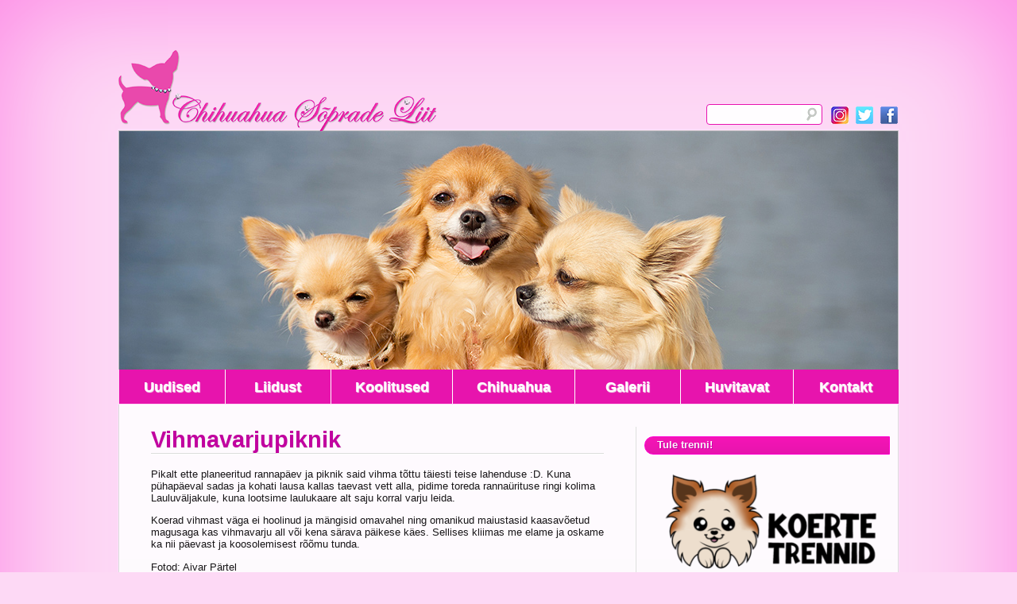

--- FILE ---
content_type: text/html; charset=UTF-8
request_url: https://chihu.ee/galerii/vihmavarjupiknik-2/
body_size: 9667
content:

<!DOCTYPE html PUBLIC "-//W3C//DTD XHTML 1.0 Transitional//EN" "http://www.w3.org/TR/xhtml1/DTD/xhtml1-transitional.dtd">
<html xmlns="http://www.w3.org/1999/xhtml">
<head>
<title>
Vihmavarjupiknik | </title>
<link rel="Shortcut Icon" href="https://chihu.ee/wp-content/themes/csl/favicon.ico" type="image/x-icon" />
<link rel="stylesheet" href="https://chihu.ee/wp-content/themes/csl/style.css?v=2" type="text/css" media="screen" />
<link rel="pingback" href="https://chihu.ee/xmlrpc.php" />
<link href='http://fonts.googleapis.com/css?family=Lato:700' rel='stylesheet' type='text/css'>
<link href='http://fonts.googleapis.com/css?family=Tinos:700italic&subset=latin,latin-ext' rel='stylesheet' type='text/css'>
<script src="https://apis.google.com/js/platform.js"></script>
<!--[if gte IE 9]>
  <style type="text/css">
    h5, .shailan-dropdown-menu .dropdown-horizontal-container{
       filter: none;
    }
    .contentArea .container{
       filter: none;
    }
  </style>
<![endif]-->
<meta name='robots' content='max-image-preview:large' />
<link rel="alternate" type="application/rss+xml" title="Chihuahua Sõprade Liit &raquo; RSS" href="https://chihu.ee/feed/" />
<link rel="alternate" type="application/rss+xml" title="Chihuahua Sõprade Liit &raquo; Kommentaaride RSS" href="https://chihu.ee/comments/feed/" />
<script type="text/javascript">
/* <![CDATA[ */
window._wpemojiSettings = {"baseUrl":"https:\/\/s.w.org\/images\/core\/emoji\/15.0.3\/72x72\/","ext":".png","svgUrl":"https:\/\/s.w.org\/images\/core\/emoji\/15.0.3\/svg\/","svgExt":".svg","source":{"concatemoji":"https:\/\/chihu.ee\/wp-includes\/js\/wp-emoji-release.min.js?ver=6.5.7"}};
/*! This file is auto-generated */
!function(i,n){var o,s,e;function c(e){try{var t={supportTests:e,timestamp:(new Date).valueOf()};sessionStorage.setItem(o,JSON.stringify(t))}catch(e){}}function p(e,t,n){e.clearRect(0,0,e.canvas.width,e.canvas.height),e.fillText(t,0,0);var t=new Uint32Array(e.getImageData(0,0,e.canvas.width,e.canvas.height).data),r=(e.clearRect(0,0,e.canvas.width,e.canvas.height),e.fillText(n,0,0),new Uint32Array(e.getImageData(0,0,e.canvas.width,e.canvas.height).data));return t.every(function(e,t){return e===r[t]})}function u(e,t,n){switch(t){case"flag":return n(e,"\ud83c\udff3\ufe0f\u200d\u26a7\ufe0f","\ud83c\udff3\ufe0f\u200b\u26a7\ufe0f")?!1:!n(e,"\ud83c\uddfa\ud83c\uddf3","\ud83c\uddfa\u200b\ud83c\uddf3")&&!n(e,"\ud83c\udff4\udb40\udc67\udb40\udc62\udb40\udc65\udb40\udc6e\udb40\udc67\udb40\udc7f","\ud83c\udff4\u200b\udb40\udc67\u200b\udb40\udc62\u200b\udb40\udc65\u200b\udb40\udc6e\u200b\udb40\udc67\u200b\udb40\udc7f");case"emoji":return!n(e,"\ud83d\udc26\u200d\u2b1b","\ud83d\udc26\u200b\u2b1b")}return!1}function f(e,t,n){var r="undefined"!=typeof WorkerGlobalScope&&self instanceof WorkerGlobalScope?new OffscreenCanvas(300,150):i.createElement("canvas"),a=r.getContext("2d",{willReadFrequently:!0}),o=(a.textBaseline="top",a.font="600 32px Arial",{});return e.forEach(function(e){o[e]=t(a,e,n)}),o}function t(e){var t=i.createElement("script");t.src=e,t.defer=!0,i.head.appendChild(t)}"undefined"!=typeof Promise&&(o="wpEmojiSettingsSupports",s=["flag","emoji"],n.supports={everything:!0,everythingExceptFlag:!0},e=new Promise(function(e){i.addEventListener("DOMContentLoaded",e,{once:!0})}),new Promise(function(t){var n=function(){try{var e=JSON.parse(sessionStorage.getItem(o));if("object"==typeof e&&"number"==typeof e.timestamp&&(new Date).valueOf()<e.timestamp+604800&&"object"==typeof e.supportTests)return e.supportTests}catch(e){}return null}();if(!n){if("undefined"!=typeof Worker&&"undefined"!=typeof OffscreenCanvas&&"undefined"!=typeof URL&&URL.createObjectURL&&"undefined"!=typeof Blob)try{var e="postMessage("+f.toString()+"("+[JSON.stringify(s),u.toString(),p.toString()].join(",")+"));",r=new Blob([e],{type:"text/javascript"}),a=new Worker(URL.createObjectURL(r),{name:"wpTestEmojiSupports"});return void(a.onmessage=function(e){c(n=e.data),a.terminate(),t(n)})}catch(e){}c(n=f(s,u,p))}t(n)}).then(function(e){for(var t in e)n.supports[t]=e[t],n.supports.everything=n.supports.everything&&n.supports[t],"flag"!==t&&(n.supports.everythingExceptFlag=n.supports.everythingExceptFlag&&n.supports[t]);n.supports.everythingExceptFlag=n.supports.everythingExceptFlag&&!n.supports.flag,n.DOMReady=!1,n.readyCallback=function(){n.DOMReady=!0}}).then(function(){return e}).then(function(){var e;n.supports.everything||(n.readyCallback(),(e=n.source||{}).concatemoji?t(e.concatemoji):e.wpemoji&&e.twemoji&&(t(e.twemoji),t(e.wpemoji)))}))}((window,document),window._wpemojiSettings);
/* ]]> */
</script>
<style id='wp-emoji-styles-inline-css' type='text/css'>

	img.wp-smiley, img.emoji {
		display: inline !important;
		border: none !important;
		box-shadow: none !important;
		height: 1em !important;
		width: 1em !important;
		margin: 0 0.07em !important;
		vertical-align: -0.1em !important;
		background: none !important;
		padding: 0 !important;
	}
</style>
<link rel='stylesheet' id='wp-block-library-css' href='https://chihu.ee/wp-includes/css/dist/block-library/style.min.css?ver=6.5.7' type='text/css' media='all' />
<style id='classic-theme-styles-inline-css' type='text/css'>
/*! This file is auto-generated */
.wp-block-button__link{color:#fff;background-color:#32373c;border-radius:9999px;box-shadow:none;text-decoration:none;padding:calc(.667em + 2px) calc(1.333em + 2px);font-size:1.125em}.wp-block-file__button{background:#32373c;color:#fff;text-decoration:none}
</style>
<style id='global-styles-inline-css' type='text/css'>
body{--wp--preset--color--black: #000000;--wp--preset--color--cyan-bluish-gray: #abb8c3;--wp--preset--color--white: #ffffff;--wp--preset--color--pale-pink: #f78da7;--wp--preset--color--vivid-red: #cf2e2e;--wp--preset--color--luminous-vivid-orange: #ff6900;--wp--preset--color--luminous-vivid-amber: #fcb900;--wp--preset--color--light-green-cyan: #7bdcb5;--wp--preset--color--vivid-green-cyan: #00d084;--wp--preset--color--pale-cyan-blue: #8ed1fc;--wp--preset--color--vivid-cyan-blue: #0693e3;--wp--preset--color--vivid-purple: #9b51e0;--wp--preset--gradient--vivid-cyan-blue-to-vivid-purple: linear-gradient(135deg,rgba(6,147,227,1) 0%,rgb(155,81,224) 100%);--wp--preset--gradient--light-green-cyan-to-vivid-green-cyan: linear-gradient(135deg,rgb(122,220,180) 0%,rgb(0,208,130) 100%);--wp--preset--gradient--luminous-vivid-amber-to-luminous-vivid-orange: linear-gradient(135deg,rgba(252,185,0,1) 0%,rgba(255,105,0,1) 100%);--wp--preset--gradient--luminous-vivid-orange-to-vivid-red: linear-gradient(135deg,rgba(255,105,0,1) 0%,rgb(207,46,46) 100%);--wp--preset--gradient--very-light-gray-to-cyan-bluish-gray: linear-gradient(135deg,rgb(238,238,238) 0%,rgb(169,184,195) 100%);--wp--preset--gradient--cool-to-warm-spectrum: linear-gradient(135deg,rgb(74,234,220) 0%,rgb(151,120,209) 20%,rgb(207,42,186) 40%,rgb(238,44,130) 60%,rgb(251,105,98) 80%,rgb(254,248,76) 100%);--wp--preset--gradient--blush-light-purple: linear-gradient(135deg,rgb(255,206,236) 0%,rgb(152,150,240) 100%);--wp--preset--gradient--blush-bordeaux: linear-gradient(135deg,rgb(254,205,165) 0%,rgb(254,45,45) 50%,rgb(107,0,62) 100%);--wp--preset--gradient--luminous-dusk: linear-gradient(135deg,rgb(255,203,112) 0%,rgb(199,81,192) 50%,rgb(65,88,208) 100%);--wp--preset--gradient--pale-ocean: linear-gradient(135deg,rgb(255,245,203) 0%,rgb(182,227,212) 50%,rgb(51,167,181) 100%);--wp--preset--gradient--electric-grass: linear-gradient(135deg,rgb(202,248,128) 0%,rgb(113,206,126) 100%);--wp--preset--gradient--midnight: linear-gradient(135deg,rgb(2,3,129) 0%,rgb(40,116,252) 100%);--wp--preset--font-size--small: 13px;--wp--preset--font-size--medium: 20px;--wp--preset--font-size--large: 36px;--wp--preset--font-size--x-large: 42px;--wp--preset--spacing--20: 0.44rem;--wp--preset--spacing--30: 0.67rem;--wp--preset--spacing--40: 1rem;--wp--preset--spacing--50: 1.5rem;--wp--preset--spacing--60: 2.25rem;--wp--preset--spacing--70: 3.38rem;--wp--preset--spacing--80: 5.06rem;--wp--preset--shadow--natural: 6px 6px 9px rgba(0, 0, 0, 0.2);--wp--preset--shadow--deep: 12px 12px 50px rgba(0, 0, 0, 0.4);--wp--preset--shadow--sharp: 6px 6px 0px rgba(0, 0, 0, 0.2);--wp--preset--shadow--outlined: 6px 6px 0px -3px rgba(255, 255, 255, 1), 6px 6px rgba(0, 0, 0, 1);--wp--preset--shadow--crisp: 6px 6px 0px rgba(0, 0, 0, 1);}:where(.is-layout-flex){gap: 0.5em;}:where(.is-layout-grid){gap: 0.5em;}body .is-layout-flex{display: flex;}body .is-layout-flex{flex-wrap: wrap;align-items: center;}body .is-layout-flex > *{margin: 0;}body .is-layout-grid{display: grid;}body .is-layout-grid > *{margin: 0;}:where(.wp-block-columns.is-layout-flex){gap: 2em;}:where(.wp-block-columns.is-layout-grid){gap: 2em;}:where(.wp-block-post-template.is-layout-flex){gap: 1.25em;}:where(.wp-block-post-template.is-layout-grid){gap: 1.25em;}.has-black-color{color: var(--wp--preset--color--black) !important;}.has-cyan-bluish-gray-color{color: var(--wp--preset--color--cyan-bluish-gray) !important;}.has-white-color{color: var(--wp--preset--color--white) !important;}.has-pale-pink-color{color: var(--wp--preset--color--pale-pink) !important;}.has-vivid-red-color{color: var(--wp--preset--color--vivid-red) !important;}.has-luminous-vivid-orange-color{color: var(--wp--preset--color--luminous-vivid-orange) !important;}.has-luminous-vivid-amber-color{color: var(--wp--preset--color--luminous-vivid-amber) !important;}.has-light-green-cyan-color{color: var(--wp--preset--color--light-green-cyan) !important;}.has-vivid-green-cyan-color{color: var(--wp--preset--color--vivid-green-cyan) !important;}.has-pale-cyan-blue-color{color: var(--wp--preset--color--pale-cyan-blue) !important;}.has-vivid-cyan-blue-color{color: var(--wp--preset--color--vivid-cyan-blue) !important;}.has-vivid-purple-color{color: var(--wp--preset--color--vivid-purple) !important;}.has-black-background-color{background-color: var(--wp--preset--color--black) !important;}.has-cyan-bluish-gray-background-color{background-color: var(--wp--preset--color--cyan-bluish-gray) !important;}.has-white-background-color{background-color: var(--wp--preset--color--white) !important;}.has-pale-pink-background-color{background-color: var(--wp--preset--color--pale-pink) !important;}.has-vivid-red-background-color{background-color: var(--wp--preset--color--vivid-red) !important;}.has-luminous-vivid-orange-background-color{background-color: var(--wp--preset--color--luminous-vivid-orange) !important;}.has-luminous-vivid-amber-background-color{background-color: var(--wp--preset--color--luminous-vivid-amber) !important;}.has-light-green-cyan-background-color{background-color: var(--wp--preset--color--light-green-cyan) !important;}.has-vivid-green-cyan-background-color{background-color: var(--wp--preset--color--vivid-green-cyan) !important;}.has-pale-cyan-blue-background-color{background-color: var(--wp--preset--color--pale-cyan-blue) !important;}.has-vivid-cyan-blue-background-color{background-color: var(--wp--preset--color--vivid-cyan-blue) !important;}.has-vivid-purple-background-color{background-color: var(--wp--preset--color--vivid-purple) !important;}.has-black-border-color{border-color: var(--wp--preset--color--black) !important;}.has-cyan-bluish-gray-border-color{border-color: var(--wp--preset--color--cyan-bluish-gray) !important;}.has-white-border-color{border-color: var(--wp--preset--color--white) !important;}.has-pale-pink-border-color{border-color: var(--wp--preset--color--pale-pink) !important;}.has-vivid-red-border-color{border-color: var(--wp--preset--color--vivid-red) !important;}.has-luminous-vivid-orange-border-color{border-color: var(--wp--preset--color--luminous-vivid-orange) !important;}.has-luminous-vivid-amber-border-color{border-color: var(--wp--preset--color--luminous-vivid-amber) !important;}.has-light-green-cyan-border-color{border-color: var(--wp--preset--color--light-green-cyan) !important;}.has-vivid-green-cyan-border-color{border-color: var(--wp--preset--color--vivid-green-cyan) !important;}.has-pale-cyan-blue-border-color{border-color: var(--wp--preset--color--pale-cyan-blue) !important;}.has-vivid-cyan-blue-border-color{border-color: var(--wp--preset--color--vivid-cyan-blue) !important;}.has-vivid-purple-border-color{border-color: var(--wp--preset--color--vivid-purple) !important;}.has-vivid-cyan-blue-to-vivid-purple-gradient-background{background: var(--wp--preset--gradient--vivid-cyan-blue-to-vivid-purple) !important;}.has-light-green-cyan-to-vivid-green-cyan-gradient-background{background: var(--wp--preset--gradient--light-green-cyan-to-vivid-green-cyan) !important;}.has-luminous-vivid-amber-to-luminous-vivid-orange-gradient-background{background: var(--wp--preset--gradient--luminous-vivid-amber-to-luminous-vivid-orange) !important;}.has-luminous-vivid-orange-to-vivid-red-gradient-background{background: var(--wp--preset--gradient--luminous-vivid-orange-to-vivid-red) !important;}.has-very-light-gray-to-cyan-bluish-gray-gradient-background{background: var(--wp--preset--gradient--very-light-gray-to-cyan-bluish-gray) !important;}.has-cool-to-warm-spectrum-gradient-background{background: var(--wp--preset--gradient--cool-to-warm-spectrum) !important;}.has-blush-light-purple-gradient-background{background: var(--wp--preset--gradient--blush-light-purple) !important;}.has-blush-bordeaux-gradient-background{background: var(--wp--preset--gradient--blush-bordeaux) !important;}.has-luminous-dusk-gradient-background{background: var(--wp--preset--gradient--luminous-dusk) !important;}.has-pale-ocean-gradient-background{background: var(--wp--preset--gradient--pale-ocean) !important;}.has-electric-grass-gradient-background{background: var(--wp--preset--gradient--electric-grass) !important;}.has-midnight-gradient-background{background: var(--wp--preset--gradient--midnight) !important;}.has-small-font-size{font-size: var(--wp--preset--font-size--small) !important;}.has-medium-font-size{font-size: var(--wp--preset--font-size--medium) !important;}.has-large-font-size{font-size: var(--wp--preset--font-size--large) !important;}.has-x-large-font-size{font-size: var(--wp--preset--font-size--x-large) !important;}
.wp-block-navigation a:where(:not(.wp-element-button)){color: inherit;}
:where(.wp-block-post-template.is-layout-flex){gap: 1.25em;}:where(.wp-block-post-template.is-layout-grid){gap: 1.25em;}
:where(.wp-block-columns.is-layout-flex){gap: 2em;}:where(.wp-block-columns.is-layout-grid){gap: 2em;}
.wp-block-pullquote{font-size: 1.5em;line-height: 1.6;}
</style>
<link rel='stylesheet' id='ngg_trigger_buttons-css' href='https://chihu.ee/wp-content/plugins/nextgen-gallery/products/photocrati_nextgen/modules/nextgen_gallery_display/static/trigger_buttons.css?ver=3.37' type='text/css' media='all' />
<link rel='stylesheet' id='simplelightbox-0-css' href='https://chihu.ee/wp-content/plugins/nextgen-gallery/products/photocrati_nextgen/modules/lightbox/static/simplelightbox/simple-lightbox.css?ver=3.37' type='text/css' media='all' />
<link rel='stylesheet' id='fontawesome_v4_shim_style-css' href='https://chihu.ee/wp-content/plugins/nextgen-gallery/products/photocrati_nextgen/modules/nextgen_gallery_display/static/fontawesome/css/v4-shims.min.css?ver=6.5.7' type='text/css' media='all' />
<link rel='stylesheet' id='fontawesome-css' href='https://chihu.ee/wp-content/plugins/nextgen-gallery/products/photocrati_nextgen/modules/nextgen_gallery_display/static/fontawesome/css/all.min.css?ver=6.5.7' type='text/css' media='all' />
<link rel='stylesheet' id='nextgen_basic_thumbnails_style-css' href='https://chihu.ee/wp-content/plugins/nextgen-gallery/products/photocrati_nextgen/modules/nextgen_basic_gallery/static/thumbnails/nextgen_basic_thumbnails.css?ver=3.37' type='text/css' media='all' />
<link rel='stylesheet' id='nextgen_pagination_style-css' href='https://chihu.ee/wp-content/plugins/nextgen-gallery/products/photocrati_nextgen/modules/nextgen_pagination/static/style.css?ver=3.37' type='text/css' media='all' />
<script type="text/javascript" src="https://chihu.ee/wp-includes/js/jquery/jquery.min.js?ver=3.7.1" id="jquery-core-js"></script>
<script type="text/javascript" src="https://chihu.ee/wp-includes/js/jquery/jquery-migrate.min.js?ver=3.4.1" id="jquery-migrate-js"></script>
<script type="text/javascript" src="https://chihu.ee/wp-content/plugins/dropdown-menu-widget/scripts/include.js?ver=6.5.7" id="dropdown-ie-support-js"></script>
<script type="text/javascript" id="photocrati_ajax-js-extra">
/* <![CDATA[ */
var photocrati_ajax = {"url":"https:\/\/chihu.ee\/index.php?photocrati_ajax=1","wp_home_url":"https:\/\/chihu.ee","wp_site_url":"https:\/\/chihu.ee","wp_root_url":"https:\/\/chihu.ee","wp_plugins_url":"https:\/\/chihu.ee\/wp-content\/plugins","wp_content_url":"https:\/\/chihu.ee\/wp-content","wp_includes_url":"https:\/\/chihu.ee\/wp-includes\/","ngg_param_slug":"nggallery"};
/* ]]> */
</script>
<script type="text/javascript" src="https://chihu.ee/wp-content/plugins/nextgen-gallery/products/photocrati_nextgen/modules/ajax/static/ajax.min.js?ver=3.37" id="photocrati_ajax-js"></script>
<script type="text/javascript" src="https://chihu.ee/wp-content/plugins/nextgen-gallery/products/photocrati_nextgen/modules/nextgen_basic_gallery/static/thumbnails/nextgen_basic_thumbnails.js?ver=3.37" id="photocrati-nextgen_basic_thumbnails-js"></script>
<script type="text/javascript" src="https://chihu.ee/wp-content/plugins/nextgen-gallery/products/photocrati_nextgen/modules/nextgen_gallery_display/static/fontawesome/js/v4-shims.min.js?ver=5.3.1" id="fontawesome_v4_shim-js"></script>
<script type="text/javascript" defer data-auto-replace-svg="false" data-keep-original-source="false" data-search-pseudo-elements src="https://chihu.ee/wp-content/plugins/nextgen-gallery/products/photocrati_nextgen/modules/nextgen_gallery_display/static/fontawesome/js/all.min.js?ver=5.3.1" id="fontawesome-js"></script>
<link rel="https://api.w.org/" href="https://chihu.ee/wp-json/" /><link rel="alternate" type="application/json" href="https://chihu.ee/wp-json/wp/v2/pages/5953" /><link rel="EditURI" type="application/rsd+xml" title="RSD" href="https://chihu.ee/xmlrpc.php?rsd" />
<link rel="canonical" href="https://chihu.ee/galerii/vihmavarjupiknik-2/" />
<link rel='shortlink' href='https://chihu.ee/?p=5953' />
<link rel="alternate" type="application/json+oembed" href="https://chihu.ee/wp-json/oembed/1.0/embed?url=https%3A%2F%2Fchihu.ee%2Fgalerii%2Fvihmavarjupiknik-2%2F" />
<link rel="alternate" type="text/xml+oembed" href="https://chihu.ee/wp-json/oembed/1.0/embed?url=https%3A%2F%2Fchihu.ee%2Fgalerii%2Fvihmavarjupiknik-2%2F&#038;format=xml" />


<!-- Dropdown Menu Widget Styles by shailan (https://metinsaylan.com) v1.9.7 on wp6.5.7 -->
<link rel="stylesheet" href="https://chihu.ee/wp-content/plugins/dropdown-menu-widget/css/shailan-dropdown.min.css" type="text/css" />
<style type="text/css" media="all">
	ul.dropdown { white-space: nowrap; }
	/** Show submenus */
	ul.dropdown li:hover > ul, ul.dropdown li.hover ul{ display: block; }

	/** Show current submenu */
	ul.dropdown li.hover ul, ul.dropdown ul li.hover ul, ul.dropdown ul ul li.hover ul, ul.dropdown ul ul ul li.hover ul, ul.dropdown ul ul ul ul li.hover ul , ul.dropdown li:hover ul, ul.dropdown ul li:hover ul, ul.dropdown ul ul li:hover ul, ul.dropdown ul ul ul li:hover ul, ul.dropdown ul ul ul ul li:hover ul { display: block; }

			
</style>
<!-- /Dropdown Menu Widget Styles -->

 <link rel="icon" href="https://chihu.ee/wp-content/uploads/cropped-CSL_logo-4-32x32.png" sizes="32x32" />
<link rel="icon" href="https://chihu.ee/wp-content/uploads/cropped-CSL_logo-4-192x192.png" sizes="192x192" />
<link rel="apple-touch-icon" href="https://chihu.ee/wp-content/uploads/cropped-CSL_logo-4-180x180.png" />
<meta name="msapplication-TileImage" content="https://chihu.ee/wp-content/uploads/cropped-CSL_logo-4-270x270.png" />
<meta name="twitter:card" content="summary">
<meta name="twitter:site" content="@ChihuahuaSL">

<meta property="og:site_name" content="chihu.ee"/>
<meta property="fb:app_id" content="448384641838336"/>
</head>
<body>
<div id="fb-root"></div>
<script>(function(d, s, id) {
  var js, fjs = d.getElementsByTagName(s)[0];
  if (d.getElementById(id)) return;
  js = d.createElement(s); js.id = id;
  js.src = "//connect.facebook.net/en_GB/sdk.js#xfbml=1&version=v2.4&appId=448384641838336";
  fjs.parentNode.insertBefore(js, fjs);
}(document, 'script', 'facebook-jssdk'));</script>

<div class="bannerArea">
<div class="overlay_container">
<div class="top-row">
  <div class="title"><a href="http://chihu.ee"><img src="https://chihu.ee/wp-content/themes/csl/images/csllogo.png"  alt="" width="400" height="103" border="0" /></a></div>
  <div class="search-social">
    <div class="fb"><a href="https://www.facebook.com/ChihuahuaSopradeLiit" target="_blank"><img src="https://chihu.ee/wp-content/themes/csl/images/fb.png" width="22" height="22" alt="Chihuahua Sõprade Liit Facebookis" border="0" /></a></div>
        <div class="fb"><a href="https://twitter.com/ChihuahuaSL" target="_blank"><img src="https://chihu.ee/wp-content/themes/csl/images/twitter.png" width="22" height="22" alt="Chihuahua Sõprade Liit Twitteris" border="0" /></a></div>
        <div class="fb"><a href="https://www.instagram.com/chihuahua_sl/" target="_blank"><img src="https://chihu.ee/wp-content/themes/csl/images/instagram.jpg" width="22" height="22" alt="Chihuahua Sõprade Liit Instagram" border="0" /></a></div>
        <div id="search"> 
        <!-- Search form in sidebar. Alternatively you can save the search form code as search.php and use a PHP include. -->
        <form method="get" id="searchform" action="http://chihu.ee/">
          <input type="text" value="" name="s" id="searchbox" onfocus="if (this.value == '') {this.value = '';}" onblur="if (this.value == '') {this.value = '';}" size="15">
          <input type="submit" value="" id="searchbutton">
        </form>
        <!-- Close search form -->
    </div>
  </div>      
</div> 
  <div class="slaidid">
    <img src="https://chihu.ee/wp-content/uploads/2012/08/copy-slide6.jpg" width="980" height="300">
  </div>
  <div class="container header-container">
   <div class="menu-right-side">
  </div>
  <div class="menu row">
        <div class="menu-container"><ul><li id="menu-item-1010" class="menu-item menu-item-type-custom menu-item-object-custom menu-item-home menu-item-1010"><a title="Uudised" href="http://chihu.ee">Uudised</a></li>
<li id="menu-item-289" class="menu-item menu-item-type-custom menu-item-object-custom menu-item-has-children menu-item-289"><a title="Liidust" href="#">Liidust</a>
<ul class="sub-menu">
	<li id="menu-item-290" class="menu-item menu-item-type-post_type menu-item-object-page menu-item-290"><a title="Tutvustus" href="https://chihu.ee/liidust/">Tutvustus</a></li>
	<li id="menu-item-293" class="menu-item menu-item-type-post_type menu-item-object-page menu-item-293"><a title="Juhatus" href="https://chihu.ee/juhatus/">Juhatus</a></li>
	<li id="menu-item-3512" class="menu-item menu-item-type-taxonomy menu-item-object-category menu-item-3512"><a href="https://chihu.ee/category/meedia/">CSL meedias</a></li>
	<li id="menu-item-634" class="menu-item menu-item-type-post_type menu-item-object-page menu-item-634"><a title="Tooted" href="https://chihu.ee/tooted/">Tooted</a></li>
</ul>
</li>
<li id="menu-item-7098" class="menu-item menu-item-type-custom menu-item-object-custom menu-item-has-children menu-item-7098"><a href="#">Koolitused</a>
<ul class="sub-menu">
	<li id="menu-item-7101" class="menu-item menu-item-type-post_type menu-item-object-page menu-item-7101"><a href="https://chihu.ee/raamat-43-trikki-koertele/">43 trikki koertele</a></li>
	<li id="menu-item-4122" class="menu-item menu-item-type-post_type menu-item-object-page menu-item-4122"><a href="https://chihu.ee/chihuahuade-trikitund/">Trikitund</a></li>
	<li id="menu-item-3844" class="menu-item menu-item-type-custom menu-item-object-custom menu-item-3844"><a href="http://chihu.ee/sulekoerte-mangutund/">Mängutund</a></li>
	<li id="menu-item-7228" class="menu-item menu-item-type-post_type menu-item-object-page menu-item-7228"><a href="https://chihu.ee/galerii/kutsikate-eelkool/">Sülekoerte kutsikakool</a></li>
	<li id="menu-item-3930" class="menu-item menu-item-type-post_type menu-item-object-page menu-item-3930"><a href="https://chihu.ee/koerte-showtrupp/">Koerte Showtrupp</a></li>
</ul>
</li>
<li id="menu-item-2733" class="menu-item menu-item-type-custom menu-item-object-custom menu-item-has-children menu-item-2733"><a href="#">Chihuahua</a>
<ul class="sub-menu">
	<li id="menu-item-2742" class="menu-item menu-item-type-custom menu-item-object-custom menu-item-2742"><a href="http://chihu.ee/tou-tutvustus">Tõu tutvustus</a></li>
	<li id="menu-item-3260" class="menu-item menu-item-type-custom menu-item-object-custom menu-item-3260"><a href="http://chihu.ee/tou-ajalugu/">Tõu ajalugu</a></li>
	<li id="menu-item-2747" class="menu-item menu-item-type-custom menu-item-object-custom menu-item-2747"><a href="http://chihu.ee/toustandard">Tõustandard</a></li>
	<li id="menu-item-1361" class="menu-item menu-item-type-taxonomy menu-item-object-category menu-item-1361"><a href="https://chihu.ee/category/haigused/">Haigused</a></li>
	<li id="menu-item-2669" class="menu-item menu-item-type-custom menu-item-object-custom menu-item-2669"><a href="http://chihu.ee/esmased-esemed-mida-vajad-chihuahuale/">Esmased esemed</a></li>
</ul>
</li>
<li id="menu-item-3033" class="menu-item menu-item-type-post_type menu-item-object-page current-page-ancestor menu-item-3033"><a href="https://chihu.ee/galerii/">Galerii</a></li>
<li id="menu-item-2077" class="menu-item menu-item-type-custom menu-item-object-custom menu-item-has-children menu-item-2077"><a href="#">Huvitavat</a>
<ul class="sub-menu">
	<li id="menu-item-564" class="menu-item menu-item-type-taxonomy menu-item-object-category menu-item-564"><a title="Artiklid" href="https://chihu.ee/category/huvitavat/artiklid/">Artiklid</a></li>
	<li id="menu-item-565" class="menu-item menu-item-type-taxonomy menu-item-object-category menu-item-565"><a title="Videod" href="https://chihu.ee/category/huvitavat/videod/">Videod</a></li>
	<li id="menu-item-1336" class="menu-item menu-item-type-custom menu-item-object-custom menu-item-1336"><a href="http://chihu.ee/restoranid-ning-kohvikud-kuhu-tohib-koeraga-minna/">Kohvikud</a></li>
	<li id="menu-item-3411" class="menu-item menu-item-type-custom menu-item-object-custom menu-item-3411"><a href="http://chihu.ee/spade-ja-veekeskuste-hotellid-kuhu-oled-oodatud-koos-koeraga/">SPA hotellid</a></li>
	<li id="menu-item-3794" class="menu-item menu-item-type-custom menu-item-object-custom menu-item-3794"><a href="http://chihu.ee/loomadega-seonduvad-seadused-eeskirjad-ja-maarused/">Seadusandlus</a></li>
</ul>
</li>
<li id="menu-item-76" class="menu-item menu-item-type-post_type menu-item-object-page menu-item-76"><a title="Kontakt" href="https://chihu.ee/kontakt/">Kontakt</a></li>
</ul></div>      </div></td>
    </tr>


    </div>
 </div>


</div> 
  
<!--Navbar end-->
  
</div>





<div class="contentArea">
  <div class="container">
    <div class="contentleft"> 
    
   
<!--Here's where the loop starts-->
<div class="box"><!-- Styles container for each post -->
  <h1>Vihmavarjupiknik</h1>
    <div class="pageentry"><p>Pikalt ette planeeritud rannapäev ja piknik said vihma tõttu täiesti teise lahenduse :D. Kuna pühapäeval sadas ja kohati lausa kallas taevast vett alla, pidime toreda rannaürituse ringi kolima Lauluväljakule, kuna lootsime laulukaare alt saju korral varju leida.</p>
<p>Koerad vihmast väga ei hoolinud ja mängisid omavahel ning omanikud maiustasid kaasavõetud magusaga kas vihmavarju all või kena särava päikese käes. Sellises kliimas me elame ja oskame ka nii päevast ja koosolemisest rõõmu tunda.</p>
<p>Fotod: Aivar Pärtel</p>
<!-- index.php -->
<div
	class="ngg-galleryoverview ngg-ajax-pagination-none"
	id="ngg-gallery-3ed6d6a48ba460b277c7655f40a17672-1">

    		<!-- Thumbnails -->
				<div id="ngg-image-0" class="ngg-gallery-thumbnail-box" >
				        <div class="ngg-gallery-thumbnail">
            <a href="https://chihu.ee/wp-content/pildid/vihmavarjupiknik/dsc6367.jpg"
               title="Foto: Aivar Pärtel"
               data-src="https://chihu.ee/wp-content/pildid/vihmavarjupiknik/dsc6367.jpg"
               data-thumbnail="https://chihu.ee/wp-content/pildid/vihmavarjupiknik/thumbs/thumbs_dsc6367.jpg"
               data-image-id="4366"
               data-title="Foto: Aivar Pärtel"
               data-description="Foto: Aivar Pärtel"
               data-image-slug="dsc6367"
               class="ngg-simplelightbox" rel="3ed6d6a48ba460b277c7655f40a17672">
                <img
                    title="Foto: Aivar Pärtel"
                    alt="Foto: Aivar Pärtel"
                    src="https://chihu.ee/wp-content/pildid/vihmavarjupiknik/thumbs/thumbs_dsc6367.jpg"
                    width="120"
                    height="80"
                    style="max-width:100%;"
                />
            </a>
        </div>
							</div> 
			
        
				<div id="ngg-image-1" class="ngg-gallery-thumbnail-box" >
				        <div class="ngg-gallery-thumbnail">
            <a href="https://chihu.ee/wp-content/pildid/vihmavarjupiknik/dsc6376.jpg"
               title="Foto: Aivar Pärtel"
               data-src="https://chihu.ee/wp-content/pildid/vihmavarjupiknik/dsc6376.jpg"
               data-thumbnail="https://chihu.ee/wp-content/pildid/vihmavarjupiknik/thumbs/thumbs_dsc6376.jpg"
               data-image-id="4367"
               data-title="Foto: Aivar Pärtel"
               data-description="Foto: Aivar Pärtel"
               data-image-slug="dsc6376"
               class="ngg-simplelightbox" rel="3ed6d6a48ba460b277c7655f40a17672">
                <img
                    title="Foto: Aivar Pärtel"
                    alt="Foto: Aivar Pärtel"
                    src="https://chihu.ee/wp-content/pildid/vihmavarjupiknik/thumbs/thumbs_dsc6376.jpg"
                    width="120"
                    height="80"
                    style="max-width:100%;"
                />
            </a>
        </div>
							</div> 
			
        
				<div id="ngg-image-2" class="ngg-gallery-thumbnail-box" >
				        <div class="ngg-gallery-thumbnail">
            <a href="https://chihu.ee/wp-content/pildid/vihmavarjupiknik/dsc6385.jpg"
               title="Foto: Aivar Pärtel"
               data-src="https://chihu.ee/wp-content/pildid/vihmavarjupiknik/dsc6385.jpg"
               data-thumbnail="https://chihu.ee/wp-content/pildid/vihmavarjupiknik/thumbs/thumbs_dsc6385.jpg"
               data-image-id="4368"
               data-title="Foto: Aivar Pärtel"
               data-description="Foto: Aivar Pärtel"
               data-image-slug="dsc6385"
               class="ngg-simplelightbox" rel="3ed6d6a48ba460b277c7655f40a17672">
                <img
                    title="Foto: Aivar Pärtel"
                    alt="Foto: Aivar Pärtel"
                    src="https://chihu.ee/wp-content/pildid/vihmavarjupiknik/thumbs/thumbs_dsc6385.jpg"
                    width="120"
                    height="80"
                    style="max-width:100%;"
                />
            </a>
        </div>
							</div> 
			
        
				<div id="ngg-image-3" class="ngg-gallery-thumbnail-box" >
				        <div class="ngg-gallery-thumbnail">
            <a href="https://chihu.ee/wp-content/pildid/vihmavarjupiknik/dsc6395.jpg"
               title="Foto: Aivar Pärtel"
               data-src="https://chihu.ee/wp-content/pildid/vihmavarjupiknik/dsc6395.jpg"
               data-thumbnail="https://chihu.ee/wp-content/pildid/vihmavarjupiknik/thumbs/thumbs_dsc6395.jpg"
               data-image-id="4369"
               data-title="Foto: Aivar Pärtel"
               data-description="Foto: Aivar Pärtel"
               data-image-slug="dsc6395"
               class="ngg-simplelightbox" rel="3ed6d6a48ba460b277c7655f40a17672">
                <img
                    title="Foto: Aivar Pärtel"
                    alt="Foto: Aivar Pärtel"
                    src="https://chihu.ee/wp-content/pildid/vihmavarjupiknik/thumbs/thumbs_dsc6395.jpg"
                    width="120"
                    height="80"
                    style="max-width:100%;"
                />
            </a>
        </div>
							</div> 
			
        
				<div id="ngg-image-4" class="ngg-gallery-thumbnail-box" >
				        <div class="ngg-gallery-thumbnail">
            <a href="https://chihu.ee/wp-content/pildid/vihmavarjupiknik/dsc6405.jpg"
               title="Foto: Aivar Pärtel"
               data-src="https://chihu.ee/wp-content/pildid/vihmavarjupiknik/dsc6405.jpg"
               data-thumbnail="https://chihu.ee/wp-content/pildid/vihmavarjupiknik/thumbs/thumbs_dsc6405.jpg"
               data-image-id="4370"
               data-title="Foto: Aivar Pärtel"
               data-description="Foto: Aivar Pärtel"
               data-image-slug="dsc6405"
               class="ngg-simplelightbox" rel="3ed6d6a48ba460b277c7655f40a17672">
                <img
                    title="Foto: Aivar Pärtel"
                    alt="Foto: Aivar Pärtel"
                    src="https://chihu.ee/wp-content/pildid/vihmavarjupiknik/thumbs/thumbs_dsc6405.jpg"
                    width="120"
                    height="80"
                    style="max-width:100%;"
                />
            </a>
        </div>
							</div> 
			
        
				<div id="ngg-image-5" class="ngg-gallery-thumbnail-box" >
				        <div class="ngg-gallery-thumbnail">
            <a href="https://chihu.ee/wp-content/pildid/vihmavarjupiknik/dsc6409.jpg"
               title="Foto: Aivar Pärtel"
               data-src="https://chihu.ee/wp-content/pildid/vihmavarjupiknik/dsc6409.jpg"
               data-thumbnail="https://chihu.ee/wp-content/pildid/vihmavarjupiknik/thumbs/thumbs_dsc6409.jpg"
               data-image-id="4371"
               data-title="Foto: Aivar Pärtel"
               data-description="Foto: Aivar Pärtel"
               data-image-slug="dsc6409"
               class="ngg-simplelightbox" rel="3ed6d6a48ba460b277c7655f40a17672">
                <img
                    title="Foto: Aivar Pärtel"
                    alt="Foto: Aivar Pärtel"
                    src="https://chihu.ee/wp-content/pildid/vihmavarjupiknik/thumbs/thumbs_dsc6409.jpg"
                    width="120"
                    height="80"
                    style="max-width:100%;"
                />
            </a>
        </div>
							</div> 
			
        
				<div id="ngg-image-6" class="ngg-gallery-thumbnail-box" >
				        <div class="ngg-gallery-thumbnail">
            <a href="https://chihu.ee/wp-content/pildid/vihmavarjupiknik/dsc6413.jpg"
               title="Foto: Aivar Pärtel"
               data-src="https://chihu.ee/wp-content/pildid/vihmavarjupiknik/dsc6413.jpg"
               data-thumbnail="https://chihu.ee/wp-content/pildid/vihmavarjupiknik/thumbs/thumbs_dsc6413.jpg"
               data-image-id="4372"
               data-title="Foto: Aivar Pärtel"
               data-description="Foto: Aivar Pärtel"
               data-image-slug="dsc6413"
               class="ngg-simplelightbox" rel="3ed6d6a48ba460b277c7655f40a17672">
                <img
                    title="Foto: Aivar Pärtel"
                    alt="Foto: Aivar Pärtel"
                    src="https://chihu.ee/wp-content/pildid/vihmavarjupiknik/thumbs/thumbs_dsc6413.jpg"
                    width="120"
                    height="80"
                    style="max-width:100%;"
                />
            </a>
        </div>
							</div> 
			
        
				<div id="ngg-image-7" class="ngg-gallery-thumbnail-box" >
				        <div class="ngg-gallery-thumbnail">
            <a href="https://chihu.ee/wp-content/pildid/vihmavarjupiknik/dsc6422.jpg"
               title="Foto: Aivar Pärtel"
               data-src="https://chihu.ee/wp-content/pildid/vihmavarjupiknik/dsc6422.jpg"
               data-thumbnail="https://chihu.ee/wp-content/pildid/vihmavarjupiknik/thumbs/thumbs_dsc6422.jpg"
               data-image-id="4373"
               data-title="Foto: Aivar Pärtel"
               data-description="Foto: Aivar Pärtel"
               data-image-slug="dsc6422"
               class="ngg-simplelightbox" rel="3ed6d6a48ba460b277c7655f40a17672">
                <img
                    title="Foto: Aivar Pärtel"
                    alt="Foto: Aivar Pärtel"
                    src="https://chihu.ee/wp-content/pildid/vihmavarjupiknik/thumbs/thumbs_dsc6422.jpg"
                    width="120"
                    height="80"
                    style="max-width:100%;"
                />
            </a>
        </div>
							</div> 
			
        
				<div id="ngg-image-8" class="ngg-gallery-thumbnail-box" >
				        <div class="ngg-gallery-thumbnail">
            <a href="https://chihu.ee/wp-content/pildid/vihmavarjupiknik/dsc6425.jpg"
               title="Foto: Aivar Pärtel"
               data-src="https://chihu.ee/wp-content/pildid/vihmavarjupiknik/dsc6425.jpg"
               data-thumbnail="https://chihu.ee/wp-content/pildid/vihmavarjupiknik/thumbs/thumbs_dsc6425.jpg"
               data-image-id="4374"
               data-title="Foto: Aivar Pärtel"
               data-description="Foto: Aivar Pärtel"
               data-image-slug="dsc6425"
               class="ngg-simplelightbox" rel="3ed6d6a48ba460b277c7655f40a17672">
                <img
                    title="Foto: Aivar Pärtel"
                    alt="Foto: Aivar Pärtel"
                    src="https://chihu.ee/wp-content/pildid/vihmavarjupiknik/thumbs/thumbs_dsc6425.jpg"
                    width="120"
                    height="80"
                    style="max-width:100%;"
                />
            </a>
        </div>
							</div> 
			
        
				<div id="ngg-image-9" class="ngg-gallery-thumbnail-box" >
				        <div class="ngg-gallery-thumbnail">
            <a href="https://chihu.ee/wp-content/pildid/vihmavarjupiknik/dsc6430.jpg"
               title="Foto: Aivar Pärtel"
               data-src="https://chihu.ee/wp-content/pildid/vihmavarjupiknik/dsc6430.jpg"
               data-thumbnail="https://chihu.ee/wp-content/pildid/vihmavarjupiknik/thumbs/thumbs_dsc6430.jpg"
               data-image-id="4375"
               data-title="Foto: Aivar Pärtel"
               data-description="Foto: Aivar Pärtel"
               data-image-slug="dsc6430"
               class="ngg-simplelightbox" rel="3ed6d6a48ba460b277c7655f40a17672">
                <img
                    title="Foto: Aivar Pärtel"
                    alt="Foto: Aivar Pärtel"
                    src="https://chihu.ee/wp-content/pildid/vihmavarjupiknik/thumbs/thumbs_dsc6430.jpg"
                    width="120"
                    height="80"
                    style="max-width:100%;"
                />
            </a>
        </div>
							</div> 
			
        
				<div id="ngg-image-10" class="ngg-gallery-thumbnail-box" >
				        <div class="ngg-gallery-thumbnail">
            <a href="https://chihu.ee/wp-content/pildid/vihmavarjupiknik/dsc6435.jpg"
               title="Foto: Aivar Pärtel"
               data-src="https://chihu.ee/wp-content/pildid/vihmavarjupiknik/dsc6435.jpg"
               data-thumbnail="https://chihu.ee/wp-content/pildid/vihmavarjupiknik/thumbs/thumbs_dsc6435.jpg"
               data-image-id="4376"
               data-title="Foto: Aivar Pärtel"
               data-description="Foto: Aivar Pärtel"
               data-image-slug="dsc6435"
               class="ngg-simplelightbox" rel="3ed6d6a48ba460b277c7655f40a17672">
                <img
                    title="Foto: Aivar Pärtel"
                    alt="Foto: Aivar Pärtel"
                    src="https://chihu.ee/wp-content/pildid/vihmavarjupiknik/thumbs/thumbs_dsc6435.jpg"
                    width="120"
                    height="80"
                    style="max-width:100%;"
                />
            </a>
        </div>
							</div> 
			
        
				<div id="ngg-image-11" class="ngg-gallery-thumbnail-box" >
				        <div class="ngg-gallery-thumbnail">
            <a href="https://chihu.ee/wp-content/pildid/vihmavarjupiknik/dsc6442.jpg"
               title="Foto: Aivar Pärtel"
               data-src="https://chihu.ee/wp-content/pildid/vihmavarjupiknik/dsc6442.jpg"
               data-thumbnail="https://chihu.ee/wp-content/pildid/vihmavarjupiknik/thumbs/thumbs_dsc6442.jpg"
               data-image-id="4377"
               data-title="Foto: Aivar Pärtel"
               data-description="Foto: Aivar Pärtel"
               data-image-slug="dsc6442"
               class="ngg-simplelightbox" rel="3ed6d6a48ba460b277c7655f40a17672">
                <img
                    title="Foto: Aivar Pärtel"
                    alt="Foto: Aivar Pärtel"
                    src="https://chihu.ee/wp-content/pildid/vihmavarjupiknik/thumbs/thumbs_dsc6442.jpg"
                    width="120"
                    height="80"
                    style="max-width:100%;"
                />
            </a>
        </div>
							</div> 
			
        
				<div id="ngg-image-12" class="ngg-gallery-thumbnail-box" >
				        <div class="ngg-gallery-thumbnail">
            <a href="https://chihu.ee/wp-content/pildid/vihmavarjupiknik/dsc6463.jpg"
               title="Foto: Aivar Pärtel"
               data-src="https://chihu.ee/wp-content/pildid/vihmavarjupiknik/dsc6463.jpg"
               data-thumbnail="https://chihu.ee/wp-content/pildid/vihmavarjupiknik/thumbs/thumbs_dsc6463.jpg"
               data-image-id="4378"
               data-title="Foto: Aivar Pärtel"
               data-description="Foto: Aivar Pärtel"
               data-image-slug="dsc6463"
               class="ngg-simplelightbox" rel="3ed6d6a48ba460b277c7655f40a17672">
                <img
                    title="Foto: Aivar Pärtel"
                    alt="Foto: Aivar Pärtel"
                    src="https://chihu.ee/wp-content/pildid/vihmavarjupiknik/thumbs/thumbs_dsc6463.jpg"
                    width="120"
                    height="80"
                    style="max-width:100%;"
                />
            </a>
        </div>
							</div> 
			
        
				<div id="ngg-image-13" class="ngg-gallery-thumbnail-box" >
				        <div class="ngg-gallery-thumbnail">
            <a href="https://chihu.ee/wp-content/pildid/vihmavarjupiknik/dsc6483.jpg"
               title="Foto: Aivar Pärtel"
               data-src="https://chihu.ee/wp-content/pildid/vihmavarjupiknik/dsc6483.jpg"
               data-thumbnail="https://chihu.ee/wp-content/pildid/vihmavarjupiknik/thumbs/thumbs_dsc6483.jpg"
               data-image-id="4379"
               data-title="Foto: Aivar Pärtel"
               data-description="Foto: Aivar Pärtel"
               data-image-slug="dsc6483"
               class="ngg-simplelightbox" rel="3ed6d6a48ba460b277c7655f40a17672">
                <img
                    title="Foto: Aivar Pärtel"
                    alt="Foto: Aivar Pärtel"
                    src="https://chihu.ee/wp-content/pildid/vihmavarjupiknik/thumbs/thumbs_dsc6483.jpg"
                    width="120"
                    height="80"
                    style="max-width:100%;"
                />
            </a>
        </div>
							</div> 
			
        
		
		<div class="ngg-clear"></div>
	</div>

</div>

      <noscript><div class="noscript"></noscript>
<div class="bottom_divider"></div>
<div class="social">
<div class="fb-like" data-send="false" data-width="470" data-href="https://chihu.ee/galerii/vihmavarjupiknik-2/" data-show-faces="false" data-font="verdana">
</div>
<div class="tweet"><a href="https://twitter.com/share" class="twitter-share-button" data-text="Vihmavarjupiknik" data-url="https://chihu.ee/?p=5953" data-via="ChihuahuaSL" data-count="none" data-lang="et">Jaga</a></div>
<div class="google-plus"><div class="g-plusone" data-size="medium" data-annotation="none" data-href="https://chihu.ee/galerii/vihmavarjupiknik-2/"></div></div>
</div>
<noscript></div></noscript>
  </div><!-- Close post box -->
    <script type="text/javascript" async="async">
  window.___gcfg = {lang: 'et'};

  (function() {
    var po = document.createElement('script'); po.type = 'text/javascript'; po.async = true;
    po.src = 'https://apis.google.com/js/plusone.js';
    var s = document.getElementsByTagName('script')[0]; s.parentNode.insertBefore(po, s);
  })();
  !function(d,s,id){var js,fjs=d.getElementsByTagName(s)[0];if(!d.getElementById(id)){js=d.createElement(s);js.id=id;js.src="//platform.twitter.com/widgets.js";fjs.parentNode.insertBefore(js,fjs);}}(document,"script","twitter-wjs");
</script>
  <div class="back"></div>
 
</div><!-- Close Content -->
<!--sidebar start--> 
<div class="contentright">
  <li><h5>Tule trenni!</h5><a href="https://koertetrennid.ee/"><img width="280" height="139" src="https://chihu.ee/wp-content/uploads/logo-variant-e1673211246269.png" class="image wp-image-7521  attachment-full size-full" alt="Koerte trennid" style="max-width: 100%; height: auto;" decoding="async" loading="lazy" /></a></li><li><h5>Saagem sõpradeks</h5>			<div class="textwidget"><div id="fb-root"></div>
<script>(function(d, s, id) {
  var js, fjs = d.getElementsByTagName(s)[0];
  if (d.getElementById(id)) return;
  js = d.createElement(s); js.id = id;
  js.src = "//connect.facebook.net/en_GB/sdk.js#xfbml=1&version=v2.4&appId=448384641838336";
  fjs.parentNode.insertBefore(js, fjs);
}(document, 'script', 'facebook-jssdk'));</script>

<div class="widget_more"><a href="https://www.youtube.com/channel/UCzZ0J0OxkJxFYkCDuQ8o3OA" target="_blank" title="Chihuahua Sõprade Liit Youtube'is" rel="noopener">CSL Youtube »</a></div>
<div class="fb-page" data-href="https://www.facebook.com/ChihuahuaSopradeLiit"
  data-width="290" data-hide-cover="false" data-show-facepile="true" 
  data-show-posts="false"></div>
<p>
<div class="g-ytsubscribe" data-channelid="UCzZ0J0OxkJxFYkCDuQ8o3OA" data-layout="default" data-count="default"></div>

<a href="https://twitter.com/ChihuahuaSL" class="twitter-follow-button" data-show-count="false" data-dnt="true">Follow @CSL</a>
<script>!function(d,s,id){var js,fjs=d.getElementsByTagName(s)[0],p=/^http:/.test(d.location)?'http':'https';if(!d.getElementById(id)){js=d.createElement(s);js.id=id;js.src=p+'://platform.twitter.com/widgets.js';fjs.parentNode.insertBefore(js,fjs);}}(document, 'script', 'twitter-wjs');</script></div>
		</li><li><h5>Raamat &#8220;43 trikki koertele&#8221;</h5><a href="http://chihu.ee/raamat-43-trikki-koertele/"><img width="570" height="384" src="https://chihu.ee/wp-content/uploads/43-trikki-koertele-e1549358232791.jpg" class="image wp-image-6801  attachment-full size-full" alt="Raamat &quot;43 trikki koertele&quot;" style="max-width: 100%; height: auto;" decoding="async" loading="lazy" /></a></li><li><h5>Meie toetame</h5>			<div class="textwidget"><div class="reklaam"><a href="http://auh-auh.ee/" target="_blank" rel="noopener"><img border="0" src="http://chihu.ee/wp-content/uploads/2012/09/auhauh.png" width="140" height="148" /></a></div></div>
		</li><li><h5>Meie liikmelisus</h5>			<div class="textwidget"><div class="reklaam"><a href="http://loomakaitse.eu/" target="_blank" rel="noopener"><img border="0" src="http://chihu.ee/wp-content/uploads/2012/06/loomakaitse.png" width="200" height="152" /></a></div></div>
		</li>  <div class="clearer"><!-- Clear floats--></div>
</div>
<!--sidebar end--> 
    <div style="clear:both;"></div>
     
</div><!-- Close contentWrapper -->
</div><!-- Close outerWrapper -->
<!--Footer start-->

<div class="footerArea">
<div class="container">
<div class="kontakt">Chihuahua Sõprade Liit |   <strong>Registrikood</strong>: 80343122  | <strong>Telefon</strong>: (+372) 503 7388 | <strong>E-post</strong>: info@chihu.ee | <strong>a/a</strong>: 221056303035 Swedbank</div>
</div>
</div>

<!--Footer end-->

<script type="text/javascript" src="https://chihu.ee/wp-includes/js/hoverIntent.min.js?ver=1.10.2" id="hoverIntent-js"></script>
<script type="text/javascript" id="ngg_common-js-extra">
/* <![CDATA[ */

var galleries = {};
galleries.gallery_3ed6d6a48ba460b277c7655f40a17672 = {"id":null,"ids":null,"source":"galleries","src":"","container_ids":["104"],"album_ids":[],"tag_ids":[],"display_type":"photocrati-nextgen_basic_thumbnails","display":"","exclusions":[],"order_by":"sortorder","order_direction":"ASC","image_ids":[],"entity_ids":[],"tagcloud":false,"returns":"included","slug":null,"sortorder":[],"display_settings":{"override_thumbnail_settings":"0","thumbnail_width":"120","thumbnail_height":"80","thumbnail_crop":"1","images_per_page":"0","number_of_columns":"0","ajax_pagination":"0","show_all_in_lightbox":"0","use_imagebrowser_effect":"0","show_slideshow_link":"0","slideshow_link_text":"[Show as slideshow]","template":"","use_lightbox_effect":true,"display_no_images_error":1,"disable_pagination":0,"thumbnail_quality":"100","thumbnail_watermark":0,"ngg_triggers_display":"never","display_view":"default","_errors":[]},"excluded_container_ids":[],"maximum_entity_count":500,"__defaults_set":true,"_errors":[],"ID":"3ed6d6a48ba460b277c7655f40a17672"};
galleries.gallery_3ed6d6a48ba460b277c7655f40a17672.wordpress_page_root = "https:\/\/chihu.ee\/galerii\/vihmavarjupiknik-2\/";
var nextgen_lightbox_settings = {"static_path":"https:\/\/chihu.ee\/wp-content\/plugins\/nextgen-gallery\/products\/photocrati_nextgen\/modules\/lightbox\/static\/{placeholder}","context":"nextgen_images"};
/* ]]> */
</script>
<script type="text/javascript" src="https://chihu.ee/wp-content/plugins/nextgen-gallery/products/photocrati_nextgen/modules/nextgen_gallery_display/static/common.js?ver=3.37" id="ngg_common-js"></script>
<script type="text/javascript" id="ngg_common-js-after">
/* <![CDATA[ */
            var nggLastTimeoutVal = 1000;

			var nggRetryFailedImage = function(img) {
				setTimeout(function(){
					img.src = img.src;
				}, nggLastTimeoutVal);
			
				nggLastTimeoutVal += 500;
			}
        
/* ]]> */
</script>
<script type="text/javascript" src="https://chihu.ee/wp-content/plugins/nextgen-gallery/products/photocrati_nextgen/modules/lightbox/static/lightbox_context.js?ver=3.37" id="ngg_lightbox_context-js"></script>
<script type="text/javascript" src="https://chihu.ee/wp-content/plugins/nextgen-gallery/products/photocrati_nextgen/modules/lightbox/static/simplelightbox/simple-lightbox.js?ver=3.37" id="simplelightbox-0-js"></script>
<script type="text/javascript" src="https://chihu.ee/wp-content/plugins/nextgen-gallery/products/photocrati_nextgen/modules/lightbox/static/simplelightbox/nextgen_simple_lightbox_init.js?ver=3.37" id="simplelightbox-1-js"></script>
</body></html>

--- FILE ---
content_type: text/html; charset=utf-8
request_url: https://accounts.google.com/o/oauth2/postmessageRelay?parent=https%3A%2F%2Fchihu.ee&jsh=m%3B%2F_%2Fscs%2Fabc-static%2F_%2Fjs%2Fk%3Dgapi.lb.en.2kN9-TZiXrM.O%2Fd%3D1%2Frs%3DAHpOoo_B4hu0FeWRuWHfxnZ3V0WubwN7Qw%2Fm%3D__features__
body_size: 162
content:
<!DOCTYPE html><html><head><title></title><meta http-equiv="content-type" content="text/html; charset=utf-8"><meta http-equiv="X-UA-Compatible" content="IE=edge"><meta name="viewport" content="width=device-width, initial-scale=1, minimum-scale=1, maximum-scale=1, user-scalable=0"><script src='https://ssl.gstatic.com/accounts/o/2580342461-postmessagerelay.js' nonce="VP6b1mnUz_tkHr_8S3tXOQ"></script></head><body><script type="text/javascript" src="https://apis.google.com/js/rpc:shindig_random.js?onload=init" nonce="VP6b1mnUz_tkHr_8S3tXOQ"></script></body></html>

--- FILE ---
content_type: text/css
request_url: https://chihu.ee/wp-content/themes/csl/style.css?v=2
body_size: 7308
content:
@charset "utf-8";
/*  
Theme Name: Chihuahua Sõprade Liit Uus Päis
Theme URI: http://www.chihu.ee
Description: Chihuahua Sõprade Liidu kodulehe disain
Version: 2.1
Author: Oliver Laanet
Author URI: 
*/

body{
	margin: 0px;
	padding: 0;
	color: #181618;
	font-family: Verdana, Geneva, Arial;
	font-size: 12px;
	background-color: #FDD9F5;
	-moz-box-shadow: inset 0px 0px 150px #FD84E4;
	-webkit-box-shadow: inset 0px 0px 150px #FD84E4;
	box-shadow: inset 0px 0px 150px #FD84E4;
}
h1{
	color: #C1009F;
	margin-top: 8px;
	margin-bottom: 0px;
	font-family: 'Lato', sans-serif;
	font-size: 29px;
	border-bottom-color: #DDDDDD;
	border-bottom-style: solid;
	border-bottom-width: 1px;
	margin-bottom: 18px;
	text-shadow: 1px 1px 1px #EFEFEF;
	padding-bottom: 0px;
	-moz-box-shadow: 0px 1px #FFF;
  	-webkit-box-shadow: 0px 1px #FFF;
	box-shadow: 0px 1px #FFF;
}
h2{
	color: #B70097;
	font-size: 21px;
	font-family: 'Lato', Arial, sans-serif;
	width: 500px;
}
h3{
	color: #B70097;
	font-family: 'Lato', Arial, sans-serif;
	font-weight: bold;
	font-size: 17px;
	text-shadow: 1px 1px 1px #F2F2F2;
}
h5{
	color: #F9F9F9;
	background-color: #EC20B4;
	margin-top: 12px;
	margin-bottom: 15px;
	font-size: 10pt;
	font-family: 'Lato', sans-serif;
	list-style-type: none;
	margin-left: -20px;
	margin-left: -10px\9;
	*margin-left:-20px;
	margin-right: 1px;
	text-indent: 15px;
	text-indent: 10px\9;
	height: 21px;
	line-height: 20px;
	padding-top: 0px;
	padding-bottom: 0px;
	border-radius: 30px 0px 0px 30px;
/* IE9 SVG, needs conditional override of 'filter' to 'none' */
background: url([data-uri]);
background: -moz-linear-gradient(top, #f515b7 0%, #e714ad 100%); /* FF3.6+ */
background: -webkit-gradient(linear, left top, left bottom, color-stop(0%,#f515b7), color-stop(100%,#e714ad)); /* Chrome,Safari4+ */
background: -webkit-linear-gradient(top, #f515b7 0%,#e714ad 100%); /* Chrome10+,Safari5.1+ */
background: -o-linear-gradient(top, #f515b7 0%,#e714ad 100%); /* Opera 11.10+ */
background: -ms-linear-gradient(top, #f515b7 0%,#e714ad 100%); /* IE10+ */
background: linear-gradient(to bottom, #f515b7 0%,#e714ad 100%); /* W3C */
filter: progid:DXImageTransform.Microsoft.gradient( startColorstr='#f515b7', endColorstr='#e714ad',GradientType=0 ); /* IE6-8 */
	border-style: solid;
	border-width: 1px;
	border-color: #FF00D2;
	-moz-box-shadow: 0px 0px 0px 1px #FFF;
	-webkit-box-shadow: 0px 0px 0px 1px #FFF;
	box-shadow: 0px 0px 0px 1px #FFF;
	text-shadow: 1px 1px 0px #CA00A7;
	list-style: none !important;
}
p{
}
body a:link,
body a:visited,
body a:hover,
body a:active{
	text-decoration: none;
	border: none;
	color: #B70097;
	text-shadow: 1px 1px 1px #F2F2F2;
}
strong{
	color: #4A464A;
	text-shadow: 1px 1px #FFF;
}
.container{
	width: 980px;
	margin-left: auto;
	margin-right: auto;
}
ol{
	margin-left: -10px;
	*margin-left:35px;
}
ol li{
	font-weight: bold
	color: #4A464A;
	text-shadow: 1px 1px #FFF;
}
ol p{
	font-weight:normal;
}
ul{
	margin-left: -10px;
	*margin-left:35px;
}
img{
	border-style: none;
}
ul li{
	list-style-image: url(http://chihu.ee/wp-content/themes/csl/images/bullet_icon.png);
}
hr {
	width:100%;
	height:1px;
	color: #DDDDDD;
	background-color: #DDDDDD;
	border-style:none;
	-moz-box-shadow: 0px 1px #FFF;
  	-webkit-box-shadow: 0px 1px #FFF;
	box-shadow: 0px 1px #FFF;
	margin:none;
}
address{
	font-size:10px;
	text-shadow: 1px 1px #FFF;
}
blockquote {
	width: 220px;
	float: right;
	margin:0px;
	padding-left: 15px;
	margin-left: 9px;
	quotes: "\201C" "\201D";
	font-size: 24px !important;
	font-family: 'Tinos', serif;
	font-style: italic;
	font-weight: bold;
	color: #CCCACC;
	text-shadow: 1px 1px #FFF;
	line-height: 32px;
	overflow:hidden;
}

/* BANNER AREA */

.bannerArea{
	width: 100%;
	background-color: transparent;
	padding-top: 60px;
}
.overlay_container{
	width: 982px;
	margin-left:auto;
	margin-right:auto;
	position:relative;
	overflow:visible;
}
.bannerArea .container{
	background-repeat: no-repeat;
	background-color: #e714ad;
}
#search{
	width: 149px;
	display: block;
	background-color: transparent;
	float: right;
	height: 25px;
	padding: none;
	margin-top: 23px;
	overflow:visible;
	position:relative;
	z-index:0;
}
#searchbutton{
	background-color: transparent;
	border: none;
	background-image: url(images/search.png);
	width: 18px;
	height:18px;
	position:absolute;
	z-index:5;
	top:2px;
	right:4px;
	padding-bottom:0px;
}
#searchform{
	border-style: solid;
	border-width: 1px;
	border-radius: 4px;
	border-color: #e714ad;
	background-color: #fff;
	-moz-box-shadow: 0px 0px 0px 1px #FED6FA;
	-webkit-box-shadow: 0px 0px 0px 1px #FED6FA;
	box-shadow: 0px 0px 0px 1px #FED6FA;
	width: 138px;
	padding-left: 2px;
	padding-right: 4px;
	height: 24px;
	position: relative;
	z-index: 1;
	overflow: visible;
}
#searchbox{
	background-color: #FFFDFF;
	border: none;
	width: 110px;
	padding-left: 5px;
	margin-top: 2px;
	*margin-top:1px;
	height:16px;
}

/* TOP NAVIGATION AREA */
/** Container */
div.shailan-dropdown-menu table,div.shailan-dropdown-menu tbody,div.shailan-dropdown-menu tr,div.shailan-dropdown-menu td,div.shailan-dropdown-menu ul,div.shailan-dropdown-menu li,div.dropdown-horizontal-container,ul.dropdown *{margin:0;padding:0;border:0}.shailan-dropdown-menu{position:relative;z-index:597}ul.dropdown,ul.dropdown li,ul.dropdown ul{list-style:none;margin:0;padding:0}ul.dropdown li{position:relative;display:inline;vertical-align:middle;zoom:1}ul.dropdown li ul{position:absolute;z-index:598}ul.dropdown li.hover,ul.dropdown li:hover{cursor:default}ul.dropdown > li{float:left}ul.dropdown li a{padding:.3em .8em;cursor:pointer}ul.dropdown ul{position:absolute;top:100%;left:0}ul.dropdown ul li{float:none;display:list-item;list-style:none}ul.dropdown ul ul{top:1px;left:99%}ul.dropdown a:active,ul.dropdown a:focus{outline-style:none}* html ul.dropdown li{height:1px}ul.dropdown ul li,ul.dropdown-vertical{margin-left:0}ul.dropdown ul,ul.dropdown li.hover ul ul,ul.dropdown li.hover ul ul ul,ul.dropdown li.hover ul ul ul ul,ul.dropdown li.hover ul ul ul ul ul,ul.dropdown ul,ul.dropdown li:hover ul ul,ul.dropdown li:hover ul ul ul,ul.dropdown li:hover ul ul ul ul,ul.dropdown li:hover ul ul ul ul ul{display:none}ul.dropdown ul ul ul ul ul ul{display:none!important}.dm-align-right table{float:right}.dm-align-left table{float:left}ul.dropdown-horizontal.dropdown-align-right ul{right:0;left:auto}ul.dropdown-horizontal.dropdown-align-right ul ul{right:99%;left:auto}ul.dropdown-vertical.dropdown-align-left ul{top:1px;left:99%;right:auto}ul.dropdown-vertical.dropdown-align-right ul{top:1px;right:99%;left:auto}ul.dropdown-vertical li{float:none;display:block}.clearfix:after{clear:both;content:".";display:block;height:0;visibility:hidden}* html > body .clearfix{display:block;width:100%}* html .clearfix{height:1%}

.shailan-dropdown-menu {
	background-color: #B70097;
	height: 25px;
	max-width:555px;
	line-height: 24px;
	/* IE9 SVG, needs conditional override of 'filter' to 'none' */
background: url([data-uri]);
background: -moz-linear-gradient(top, #f515b7 0%, #e714ad 100%); /* FF3.6+ */
background: -webkit-gradient(linear, left top, left bottom, color-stop(0%,#f515b7), color-stop(100%,#e714ad)); /* Chrome,Safari4+ */
background: -webkit-linear-gradient(top, #f515b7 0%,#e714ad 100%); /* Chrome10+,Safari5.1+ */
background: -o-linear-gradient(top, #f515b7 0%,#e714ad 100%); /* Opera 11.10+ */
background: -ms-linear-gradient(top, #f515b7 0%,#e714ad 100%); /* IE10+ */
background: linear-gradient(to bottom, #f515b7 0%,#e714ad 100%); /* W3C */
filter: progid:DXImageTransform.Microsoft.gradient( startColorstr='#f515b7', endColorstr='#e714ad',GradientType=0 ); /* IE6-8 */
	background repeat-x bottom;
	border-style: solid;
	border-bottom-style: none;
	border-width: 1px;
	border-color: #FF00D2;
	-moz-box-shadow: 0px -1px 0px 1px #FEDEFB;
	-webkit-box-shadow: 0px -1px 0px 1px #FEDEFB;
	box-shadow: 0px -1px 0px 1px #FEDEFB;
	border-radius: 3px 3px 0px 0px;
}
.shailan-dropdown-menu ul.dropdown li { 
	border-right-style: solid;
	border-right-color: #E300BA;
	border-right-width: 1px;
	-moz-box-shadow: 1px 0px 0px 0px #F015B3;
	-webkit-box-shadow: 1px 0px 0px 0px #F015B3;
	box-shadow: 1px 0px 0px 0px #F015B3;
	height:25px;
	line-height:25px;
	padding:none;  
	background:repeat-x bottom;
}
.shailan-dropdown-menu ul.dropdown li:last-child {
	border-right-style: none;
	border-right-width: 0px;
	border-left-style: none;
	border-left-width: 0px;
}
.shailan-dropdown-menu ul.dropdown li:first-child {
	border-left-style: none;
	border-left-width: 0px;
}
.shailan-dropdown-menu ul.dropdown-vertical li{
	border-top:1px solid;
}

/** Right align fix */

.shailan-dropdown-menu ul.dropdown-align-right li{
	border-width: 0px 0px 0px 0px;
}
.shailan-dropdown-menu ul.dropdown-align-right li:last-child{
	border-right-style: none;
}

/** Hover effect */

.shailan-dropdown-menu ul.dropdown li.hover, .shailan-dropdown-menu ul.dropdown li:hover{ 
	background:#D400D4 repeat-x bottom;
	color:#FFFFFF;
	/* IE10 Consumer Preview */ 
	background-image: -ms-linear-gradient(top, #F200F2 0%, #D400D4 100%);
	/* Mozilla Firefox */ 
	background-image: -moz-linear-gradient(top, #F200F2 0%, #D400D4 100%);
	/* Opera */ 
	background-image: -o-linear-gradient(top, #F200F2 0%, #D400D4 100%);
	/* Webkit (Safari/Chrome 10) */ 
	background-image: -webkit-gradient(linear, left top, left bottom, color-stop(0, #F200F2), color-stop(1, #D400D4));
	/* Webkit (Chrome 11+) */ 
	background-image: -webkit-linear-gradient(top, #F200F2 0%, #D400D4 100%);
	/* W3C Markup, IE10 Release Preview */ 
	background-image: linear-gradient(to bottom, #F200F2 0%, #D400D4 100%); 
}

/** Link colors */

.shailan-dropdown-menu ul.dropdown a, .shailan-dropdown-menu ul.dropdown a:link, .shailan-dropdown-menu ul.dropdown a:visited { 
	font-size: 14px;
	line-height:25px;
	color:#F9F9F9; 
	text-decoration: none;
	text-transform:none; 
	display:block;
	text-shadow: 1px 1px 0px #CA00A7;
	font-family: 'Lato', sans-serif;
	padding-top:0px;
	padding-bottom: 0px;
	padding-left:10px;
	padding-right:10px;
}
.shailan-dropdown-menu ul.dropdown a:hover	{
	color: #fff; 
}
.shailan-dropdown-menu ul.dropdown a:active {
	color: #fff;
}

/** Sub menus */

.shailan-dropdown-menu ul.dropdown ul{ 
	margin-top: 0px;  
	background-color: #FFFFFF;
	opacity: 0.9;
	font-size: 9px;
	min-width: 115px;
	width: 145px\9;
	border-width: 1px;
	border-color: #FFEAFC;
	border-style: solid;
	border-top: none;
	border-radius: 0px 0px 4px 4px;
	text-shadow: none;
	font-family: verdana; 
	list-style-image:none;
}
.shailan-dropdown-menu ul.dropdown ul li{ 
	line-height: 22px;
	border-top-width: 1px;
	border-top-color: #FFEAFC;
	border-top-style: solid;
	border-right-style: none;
    text-shadow: none;
	box-shadow: none;
	height:22px;
	border-right:none; 
	list-style-image:none;
}
.shailan-dropdown-menu ul.dropdown ul li:last-child{
border-radius: 0px 0px 4px 4px;
}
.shailan-dropdown-menu ul.dropdown ul li.hover, 
.shailan-dropdown-menu ul.dropdown ul li:hover {
	background-color:#FBFBFB;
	background-image:none;
	border-top-width: 1px;
	border-top-color: #FFEAFC;
	border-top-style: solid;
	min-width: 115px;
}
.shailan-dropdown-menu ul.dropdown li ul a,
.shailan-dropdown-menu ul.dropdown li ul a:link,
.shailan-dropdown-menu ul.dropdown li ul a:active,
.shailan-dropdown-menu ul.dropdown li ul a:visited{
	font-size: 11px;
	line-height:22px;
	opacity: 1;
	text-transform: none;
	color: #4D4D4D;
	background-color: transparent;
	font-weight: normal;
	min-width: 115px;
	padding-top:0px;
	padding-bottom: 0px;
	border: none;
    text-shadow: none;
	font-family: verdana;
}
.shailan-dropdown-menu ul.dropdown li ul a:hover,
.shailan-dropdown-menu ul.dropdown li ul li.current-cat>a:hover,
.shailan-dropdown-menu ul.dropdown li ul li.current_page_item>a:hover{
	font-size: 11px;
	opacity: 1;
	text-transform: none;
	color: #C1009B;
	background-color: transparent;
	font-weight: bold;
	border: none;
	background-image: none;
	font-family: verdana;
}

/** Current menu item */

li.current-cat a, li.current_page_item a, li.current-menu-item a,
li.current-cat a:link, li.current_page_item a:link, li.current-menu-item a:link,
li.current-cat a:visited, li.current_page_item a:visited, li.current-menu-item a:visited{
	color: #fff;
}

/** Not current fix */

li.current_page_item ul a, li.current_page_item ul a:visited, li.current_page_item ul a:link{
	color: #c8daeb;
}

/** Ancestor */

li.current_page_ancestor a,li.current_page_ancestor a:visited, li.current_page_ancestor a:link{
	text-decoration:none;
}
li.current-menu-ancestor a,li.current-menu-ancestor a:visited, li.current-menu-ancestor a:link{
	text-decoration:none;
}

/** Not ancestor fix */

li.current_page_ancestor ul a, li.current_page_ancestor ul a:visited, li.current_page_ancestor ul a:link{
	text-decoration:none;
}
li.current-menu-ancestor ul a,li.current-menu-ancestor ul a:visited, li.current-menu-ancestor ul a:link{
	text-decoration:none;
}
.menu{
	float: right;
	margin-right:-1px;
	text-transform: none;
	font-weight: bold;
	padding: 0;
	max-width:100%;
}
.title{
	color: #fff;
	width: 380px;
	padding-top: 3px;
	overflow:visible;
	z-index:1000;
}
.fb{
	margin-left: 8px;
	margin-right: 1px;
	margin-top: 25px;
	margin-top:21px\9;
}
.search-social {
    display: flex;
    flex-direction: row-reverse;
    align-items: flex-end;
    margin-bottom: 10px;
}
.slaidid{
	width: 980px;
	height: 300px;
	background-color: #DDDDDD;
	border-color: #C1C1C1;
	border-right-color: #C0C0C0;
	border-style: solid;
	border-width: 1px;
	border-bottom-style: none;
	-moz-box-shadow: 0px -1px 0px 1px #FEDEFB;
	-webkit-box-shadow: 0px -1px 0px 1px #FEDEFB;
	box-shadow: 0px -1px 0px 1px #FEDEFB;
	margin-left: auto;
	margin-right: auto;
	margin-top: -2px;
	position: relative;
	display: flex;
}

/* CONTENT AREA */

.social{
	height:32px;
	position:relative;
}
.fb-like{
	float:left;
	height:24px;
	margin-bottom:8px;
}
.tweet{
	height:20px;
	position:absolute;
	top:0px;
	right:0px;
}
.google-plus{
	position:absolute;
	top:0px;
	right:67px;
}
.g-plusone{
}
.contentArea{
	width: 100%;
}
.contentArea .container{
	padding-top: 20px;
	background-color: #FFFBFF;
	height: 100%;
	width: 980px;
	height: auto !important;
	-moz-box-shadow: 0px 0px 0px 1px #FEDEFB;
	-webkit-box-shadow: 0px 0px 0px 1px #FEDEFB;
	box-shadow: 0px 0px 0px 1px #FEDEFB;
	border-color: #DDDDDD;
	border-style: solid;
	border-width: 1px;
	border-top-style: none;
	border-radius: 0px 0px 4px 4px;
	padding-bottom: 1px\9;
	margin-top: -1px;
	/* IE9 SVG, needs conditional override of 'filter' to 'none' */
background: url([data-uri]);
background: -moz-linear-gradient(top, #fffbff 0%, #faf8fa 100%); /* FF3.6+ */
background: -webkit-gradient(linear, left top, left bottom, color-stop(0%,#fffbff), color-stop(100%,#faf8fa)); /* Chrome,Safari4+ */
background: -webkit-linear-gradient(top, #fffbff 0%,#faf8fa 100%); /* Chrome10+,Safari5.1+ */
background: -o-linear-gradient(top, #fffbff 0%,#faf8fa 100%); /* Opera 11.10+ */
background: -ms-linear-gradient(top, #fffbff 0%,#faf8fa 100%); /* IE10+ */
background: linear-gradient(to bottom, #fffbff 0%,#faf8fa 100%); /* W3C */
filter: progid:DXImageTransform.Microsoft.gradient( startColorstr='#fffbff', endColorstr='#faf8fa',GradientType=0 ); /* IE6-8 */
	overflow: hidden;
	position: relative;
	z-index: 2;
}
.contentleft{
	width: 570px;
	padding-left: 40px;
	padding-right: 40px;
	padding-bottom: 16px;
	float: left;
	overflow: visible;
	display:block;
}
.divider{	
	width:100%;
	height:1px;
	border-bottom-color: #DDDDDD;
	border-bottom-style: solid;
	border-bottom-width: 1px;
	-moz-box-shadow: 0px 1px #FFF;
  	-webkit-box-shadow: 0px 1px #FFF;
	box-shadow: 0px 1px #FFF;
}
.bottom_divider{	
	width:100%;
	height:1px;
	border-bottom-color: #DDDDDD;
	border-bottom-style: solid;
	border-bottom-width: 1px;
	-moz-box-shadow: 0px 1px #FFF;
  	-webkit-box-shadow: 0px 1px #FFF;
	box-shadow: 0px 1px #FFF;
	margin-bottom: 8px;
}
.featured_divider{	
	width:100%;
	height:12px;
	border-bottom-color: #DDDDDD;
	border-bottom-style: solid;
	border-bottom-width: 1px;
	-moz-box-shadow: 0px 1px #FFF;
  	-webkit-box-shadow: 0px 1px #FFF;
	box-shadow: 0px 1px #FFF;
	margin-bottom: 8px;
}
.title_divider{	
	width:100%;
	height:1px;
	border-bottom-color: #DDDDDD;
	border-bottom-style: solid;
	border-bottom-width: 1px;
	margin-top: -19px;
	margin-bottom:10px;
	-moz-box-shadow: 0px 1px #FFF;
  	-webkit-box-shadow: 0px 1px #FFF;
	box-shadow: 0px 1px #FFF;
}
.back{
	font-size: 10px;
	color: #797979;
	text-shadow: 1px 1px #FFF;
	margin-top: 15px;
}
.back strong{
	font-size: 10px;
	color: #797979;
	text-shadow: 1px 1px #FFF;
}
.back a:link, 
.back a:hover, 
.back a:visited, 
.back a:active{
	font-size: 10px;
	color: #797979;
	text-shadow: 1px 1px #FFF;
}
.categoryback{
	font-size: 10px;
	color: #B9B3B9;
	text-shadow: 1px 1px #FFF;
	margin-top: -15px;
}
.categoryback strong{
	font-size: 10px;
	color: #B9B3B9;
	text-shadow: 1px 1px #FFF;
}
.categoryback a:link, 
.categoryback a:hover, 
.categoryback a:visited, 
.categoryback a:active{
	font-size: 10px;
	color: #B9B3B9;
	text-shadow: 1px 1px #FFF;
}
.contentright{
	float: left;
	width: 290px;
	width:290px\9;
	*width:290px;
	margin-top: 8px;
	padding-left: 30px;
	padding-left:28px\9;
	*padding-left:24px;
	padding-top: none;
	border: none;
	margin-bottom: 24px;
	border-left-style: solid;
	border-left-width: 1px;
	border-left-color: #DDDDDD;
	-moz-box-shadow: -1px 0px 0px 0px #FFF;
	-webkit-box-shadow: -1px 0px 0px 0px #FFF;
	box-shadow: -1px 0px 0px 0px #FFF;
	display:block;
	overflow:visible;
}
.contentright ul{
	list-style:none !important;	
}
.contentright li{
	list-style: none !important;
	list-style-image:none;	
}
.imageright{
	margin-left: 5px;
	float: right;
}
.contentright img{
	width: auto;
	height: auto;
}
.alignleft{
	display:block;
	border:1px solid #B5B5B5;
	box-shadow: 0px 0px 0px 1px #FFF;
	float: left;
	margin-left:1px;
	margin-right:16px;
	margin-bottom:8px;
	margin-top:3px;
	max-width:260px;
	height:auto;
}
.alignright{
	display:block;
	border:1px solid #B5B5B5;
	box-shadow: 0px 0px 0px 1px #FFF;
	float: right;
	margin-right:1px;
	margin-left:16px;
	margin-bottom:8px;
	margin-top:3px;
	max-width:260px;
	height:auto;
}
.clear {
   height: 0;
   margin: 0;
   padding: 0;
   clear: both;
}

/* NextGen Sidebar Widget */

.out_out{
	height:135px;
	width:315px;
	overflow:visible;
}
.ng_out{
	margin-right:5px;
	margin-left:-1px;
	*margin-left:4px\9;
	overflow:visible;
}
.ng_container{
	text-align: left;
	font-size:9pt; 
	margin-bottom: none;
	height:100px;
	display: inline;
	overflow:visible;
}
.ng_thumb{
	width:120px;
	height:80px;
	padding:2px;
	*padding-bottom:0px\9;
	background-color:#FFF;
	border:1px solid #B5B5B5;
	box-shadow: 0px 0px 0px 1px #FFF;
	margin-right:24px;
	margin-top:5px;
	overflow: visible;
}
.ng_title img{
	float: left;
	margin-top:3px;
	margin-left:-10px;
	overflow:visible;
	position:relative;
	z-index:1;
}
.ng_title{
	margin-left:5px;
	*margin-left:0px\9;
	font-family: 'Lato', sans-serif;
	font-weight:normal;
	margin-top:5px;
	width:130px;
	text-shadow: 1px 1px 1px #EFEFEF;
	overflow:visible;
}
.ng_link{
	margin-left:5px;
}

/* Advanced Recent Post Widget */

.advanced_recent_posts_widget * {
	margin:0;
	padding:0;
}
.advanced_recent_posts_widget_end {
	margin-bottom: 20px;
}
.recent-post-item{
	font-size: 12px;
	width:274px;
	*margin-left: 5px;
	
}
.post-title{
	font-size: 9pt;
	font-weight: bold;
	font-family: 'Lato', sans-serif;
	color: #B70097;
	text-shadow: 1px 1px 1px #EFEFEF;
	margin-top: 12px;
	width:274px;
}
.post-date{
	font-size: 10px;
	font-family: Arial, Helvetica, sans-serif;
	height:10px;
	color: #ACA4AC;
	text-shadow: 1px 1px #FFF;
	padding:none;
	text-align:right;
	margin-top:1px;
	float:right;
	
	
}
.tunnuspilt{
	margin-left:-12px;
	margin-top:4px;
	float:left;
}
.advanced_recent_posts_widget img{
	float:left;
	margin-right:10px;
	margin-top:5px;
}
.advanced_recent_posts_widget ul li{
	list-style: none;
	list-style-type: none;
	margin: 3px 0;
	padding: 3px 0;
	border-bottom:1px solid #ccc;
}
.advanced_recent_posts_widget ul{
	padding-bottom:0px;
	margin-bottom:0px;	
}
.advanced_recent_posts_widget .more-link{
	display:inline;
}
.post-entry{ 
   	margin-top:2px;
   	overflow:visible;
	width:274px;
	font-size:10px;
	color:#7D7D7D;
	font-family: Arial, Helvetica, sans-serif;
	font-style:normal;
	float:none;
	margin-bottom:2px;
}
.fb-like-box{
	margin-top:-10px;
	margin-left: -10px;
}

.reklaam{
	text-align: center;
	margin-right: 12px;
}
.nimekiri{
	margin-left:-40px;
	margin-left:-0px\9;
	text-indent:0px;
}
.nimekiri li{
	list-style-image:none;
	list-style-type:none;
	text-indent:none;
}
.nimekiri_title{
	color: #B70097;
	font-family: 'Lato', sans-serif;
	font-weight: bold;
	font-size: 10pt;
	font-size: 9pt\9;
	text-shadow: 1px 1px 1px #EFEFEF;
	float: none;
	margin-top: -5px;
	margin-left: 53px;
	margin-left: 52px\9;
}
.nimekiri_date{
	font-size: 10px;
	color: #ACA4AC;
	font-family: Arial, Helvetica, sans-serif;
	text-shadow: 1px 1px #FFF;
	float: right;
	margin-top:-13px;
}
.nimekiri_excerpt{
	border-bottom-color: #DDDDDD;
	border-bottom-style: solid;
	border-bottom-width: 1px;
	-moz-box-shadow: 0px 1px #FFF;
  	-webkit-box-shadow: 0px 1px #FFF;
	box-shadow: 0px 1px #FFF;
	padding-bottom: 8px;
	margin-bottom: 13px;
	float: none;
	color: #797979;
	font-size: 8pt;
	margin-top:3px;
	font-family: Verdana, Geneva, sans-serif;
	margin-bottom:8px\9;
}
.nimekiri_more{
	font-size: 8pt;
	float: right;
	margin-right: 1px;
	margin-top:-2px;
}
.nimekiri_thumb{
	float: left;
	margin-left:0px\9;
	margin-right: 10px;
	margin-top: -14px;
	border-style: solid;
	border-width: 1px;
	border-color: #C5C5C5;
	-moz-box-shadow: 0px 0px 0px 1px #FFF;
	-webkit-box-shadow: 0px 0px 0px 1px #FFF;
	box-shadow: 0px 0px 0px 1px #FFF;
}
.box_viimati{
	margin-top: 24px;
}
.related li{
	list-style-image:none;
	list-style-type:none;
}
.related_veel{
	color: #B70097;
	font-family: 'Lato', sans-serif;
	font-weight: bold;
	font-size: 17px;
	text-shadow: 1px 1px 1px #EFEFEF;
	margin-top:17px;
	margin-bottom:12px;
	padding-bottom:8px;
}
.related_title{
	color: #B70097;
	font-family: 'Lato', sans-serif;
	font-weight: bold;
	font-size: 10pt;
	text-shadow: 1px 1px 1px #EFEFEF;
	float:none;
	padding-bottom:3px;
}
.related_date{
	font-size: 10px;
	color: #ACA4AC;
	font-family: Arial, Helvetica, sans-serif;
	text-shadow: 1px 1px #FFF;
	float: right;
	margin-top:-18px;
	margin-right:1px;
}
.related_excerpt{
	float: none;
	color: #797979;
	font-size: 8pt;
	line-height:9pt;
	font-family:Verdana, Geneva, sans-serif;
	margin-bottom: 20px;
}
.related_more{
	font-size: 8pt;
	float: right;
	text-shadow: 1px 1px 1px #EFEFEF;
	margin-top:-24px;
	font-weight:normal;
	font-family: Verdana;
}
.related_divider{	
	width:100%;
	height:1px;
	border-bottom-color: #DDDDDD;
	border-bottom-style: solid;
	border-bottom-width: 1px;
	margin-bottom: 5px;
	-moz-box-shadow: 0px 1px #FFF;
  	-webkit-box-shadow: 0px 1px #FFF;
	box-shadow: 0px 1px #FFF;
}
.related_thumb{
	float: left;
	*height:40px;
	*width:40px;
	margin-left:1px;
	margin-right: 10px;
	margin-top: 2px;
	border-style: solid;
	border-width: 1px;
	border-color: #C5C5C5;
	-moz-box-shadow: 0px 0px 0px 1px #FFF;
	-webkit-box-shadow: 0px 0px 0px 1px #FFF;
	box-shadow: 0px 0px 0px 1px #FFF;
	position: relative;
}
.related_play{
	position: absolute; 
	bottom: 1px; 
	right: 1px;
}
.play{
	position: absolute; 
	bottom: 1px; 
	right: 4px;
}
.box_artikkel{
	border-bottom-color: #DDDDDD;
	border-bottom-style: solid;
	border-bottom-width: 1px;
	-moz-box-shadow: 0px 1px #FFF;
  	-webkit-box-shadow: 0px 1px #FFF;
	box-shadow: 0px 1px #FFF;
	padding-bottom: 28px;
	padding-bottom:12px\9;
	*margin-bottom:12px;
	overflow:visible;
	position:relative;
}
.artikkel_entry{
	height: 125px;
	float: none;
	color: #4D4A4D;
	font-size: 12px;
	line-height: 12pt;
	font-family: Verdana, Geneva, sans-serif;
	min-height: 140px\9;
	overflow: visible;
}
.artikkel_thumb{
	float: left;
	margin-right: 16px;
	margin-top: 2px;
	border-style: solid;
	border-width: 1px;
	border-color: #C5C5C5;
	-moz-box-shadow: 0px 0px 0px 1px #FFF;
	-webkit-box-shadow: 0px 0px 0px 1px #FFF;
	box-shadow: 0px 0px 0px 1px #FFF;
	position: relative;
}
.artikkel_more{
	font-size: 8pt;
	float: right;
	text-shadow: 1px 1px 1px #EFEFEF;
	position:absolute;
	z-index:1;
	bottom:12px;
	right:1px;
}
*|html[xmlns*=""] .artikkel_more  {padding-top:0px;}
.artikkel_title{
	color: #B70097;
	font-size: 19px;
	font-weight: bold;
	font-family: 'Lato', sans-serif;
	width: 500px;
}
.widget_more{
	font-size: 7pt;
	line-height:12px;
	float: right;
	margin-right: 10px;
	text-shadow: 1px 1px 1px #EFEFEF;
	margin-top:-33px;
	position:relative;
	z-index:1;
}
.widget_more a:link, 
.widget_more a:hover, 
.widget_more a:visited, 
.widget_more a:active{
	font-size: 7pt;
	font-family: Verdana, Geneva, sans-serif;
	font-weight: normal;
	padding-top: 5px;
	color: #EBEBEB;
	text-shadow: none;
}
#widget_facebook{
	height:240px;
	width:295px;
}
.uudised_more{
	margin-left:-50px\9;
	font-size: 8pt;
	float: right;
	margin-right: 1px;
	margin-top: -12px;
	*margin-top: -13px;
}
.g-reklaam{
	margin-top:-2px;
	margin-left: -15px;
}
.noscript_title{
	font-size:32px;
	margin-top:32px;
	margin-right:16px;
	text-align:center;
}
.noscript{
	visibility: hidden;
}
.noscript_video{
	height: 336px;
	width: 570px;
	background-color: #F7F7F7;
	-moz-box-shadow: 0px 0px 0px 1px #FFF;
	-webkit-box-shadow: 0px 0px 0px 1px #FFF;
	box-shadow: 0px 0px 0px 1px #FFF;
	border-color: #DDDDDD;
	border-style: solid;
	border-width: 1px;
	position: relative;
}
.noscript_text{
	width: 420px;
	font-size: 12px;
	text-align: center;
	color: #ACA4AC;
	font-family: Verdana, Geneva, sans-serif;
	-moz-text-shadow: 1px 1px #FFF;
	-webkit-text-shadow: 1px 1px #FFF;
	text-shadow: 1px 1px #FFF;
	position: absolute;
	bottom: 160px;
	right: 70px;
}
noscript_thumb{
	float: right;
	margin-right: 16px;
}
.navigation{
	margin-bottom:12px;
}
.box{
	border-bottom-color: #DDDDDD;
	border-bottom-style: solid;
	border-bottom-width: 1px;
	-moz-box-shadow: 0px 1px #FFF;
  	-webkit-box-shadow: 0px 1px #FFF;
	box-shadow: 0px 1px #FFF;
	margin-bottom:8px\9;
	overflow:visible;
	position:relative;
}
.gallery_box{
	border-bottom-color: #DDDDDD;
	border-bottom-style: solid;
	border-bottom-width: 1px;
	-moz-box-shadow: 0px 1px #FFF;
  	-webkit-box-shadow: 0px 1px #FFF;
	box-shadow: 0px 1px #FFF;
	margin-bottom:8px\9;
	overflow:visible;
}
*|html[xmlns*=""] .box  {min-height:0px;}
.box_toetajad{
	border-bottom-color: #DDDDDD;
	border-bottom-style: solid;
	border-bottom-width: 1px;
	-moz-box-shadow: 0px 1px #FFF;
  	-webkit-box-shadow: 0px 1px #FFF;
	box-shadow: 0px 1px #FFF;
	margin-bottom:4px;
	margin-bottom:12px\9;
	overflow:visible;
}
.box_search{
	border-bottom-color: #D4D4D4;
	border-bottom-width: 1px;
}
.metablock{
	font-size: 10px;
	color: #ACA4AC;
	font-family: Arial, Helvetica, sans-serif;
	-moz-text-shadow: 1px 1px #FFF;
  	-webkit-text-shadow: 1px 1px #FFF;
	text-shadow: 1px 1px #FFF;
	line-height: 7pt;
	padding-bottom: 6px;
	margin-top: -30px;
	margin-right: 3px;
	float: right;
	margin-top: -31px\9;
	*margin-top: -33px;
}
.posttitle{
	color: #B70097;
	font-weight: bold;
	font-family: 'Lato', sans-serif;
	width: 500px;
}
.posttitle	a,
.posttitle	a:hover
.posttitle	a:visited{
	color: #B70097;
	font-weight: bold;
	font-size: 21px;
}
.entry{
	color: #302E30;
	font-size: 10pt;
	line-height: 12pt;
	font-family: Verdana, Geneva, sans-serif;
	position:relative;
	height:auto;
}
*|html[xmlns*=""] .entry {min-height:140px;}
.searchtitle {
	width:450px;
}
.searchexcerpt{
	border-bottom-color: #DDDDDD;
	border-bottom-style: solid;
	border-bottom-width: 1px;
	-moz-box-shadow: 0px 1px #FFF;
  	-webkit-box-shadow: 0px 1px #FFF;
	box-shadow: 0px 1px #FFF;
	padding-bottom: 20px;
	float: none;
	color: #797979;
	font-size: 8pt;
}
.otsisona{
	border-bottom-color: #DDDDDD;
	border-bottom-style: solid;
	border-bottom-width: 1px;
	-moz-box-shadow: 0px 1px #FFF;
  	-webkit-box-shadow: 0px 1px #FFF;
	box-shadow: 0px 1px #FFF;
	padding-bottom: 12px;
	color: #797979;
	font-size: 8pt;
	margin-top:-8px;
}
.pageentry{
	padding-bottom: 12px;
	float: none;
	font-size:10pt;
}
.post_nav{
	font-size:8pt;
	margin-top: 15px;
	padding-bottom: 0px\9;
}

/* NextGen Gallery */

/* ----------- Album Styles Extend -------------*/

.ngg-albumoverview{
	margin-top: 10px;
	margin-left:7px;
	width: 100%;
	clear:both; 
	display:block !important;
}
.ngg-album{
	height: 88px;
	width:562px;
	padding-bottom: 12px;
	*padding-bottom:10px;
	margin-bottom: 20px;
	border-bottom-color: #DDDDDD;
	border-bottom-style: solid;
	border-bottom-width: 1px;
	-moz-box-shadow: 0px 1px #FFF;
  	-webkit-box-shadow: 0px 1px #FFF;
	box-shadow: 0px 1px #FFF;
	position:relative;
}
.ngg-albumtitle{
	font-family: 'Lato', sans-serif;
	text-align: left;
	padding:0px;
	font-size: 14px;
}
.ngg-thumbnail{
	float: left;
	margin-right: 12px;
	margin-left:1px;
	*margin-top:-5px;
}
.ngg-thumbnail img{
	background-color:#FFFFFF;
	padding:2px;
	background-color:#FFF;
	border:1px solid #B5B5B5;
	box-shadow: 0px 0px 0px 1px #FFF;
	padding:2px;
	position:relative;
}
.ngg-thumbnail img:hover{	
}
.ngg-description{
	color: #4D4A4D;
	text-align: left;
	font-size:11px;
	line-height:12px;
	margin-top:-6px;
}
.ngg-counter{
	color: #ACA4AC;
	-moz-text-shadow: 1px 1px #FFF;
  	-webkit-text-shadow: 1px 1px #FFF;
	text-shadow: 1px 1px #FFF;
	font-size:9px;
	position:absolute;
	top:-9px;
	right:2px;
}
.ngg-counter strong{
	color: #9A8F9A;
	-moz-text-shadow: 1px 1px #FFF;
	-webkit-text-shadow: 1px 1px #FFF;
	text-shadow: 1px 1px #FFF;
}
.ngg-more{
	font-size: 10px;
	position:absolute;
	z-index:5;
	bottom:10px;
	right:1px;
}

/* ----------- Album Styles Compact -------------*/

.ngg-album-compact{
	min-height:165px;
	float:left;
	padding-right:14px !important;
	margin-left:8px; 
	text-align:left;
	width:120px;	
}
.ngg-album-compactbox{
	margin:0pt 0pt 6px !important;
	padding:0px 0pt 0pt 0px !important;
}
.ngg-album-compactbox .Thumb{
	padding:2px;
	background-color:#FFF;
	border:1px solid #B5B5B5;
	box-shadow: 0px 0px 0px 1px #FFF;
	margin:0px !important;
	width:120px; 
	height:80px;
}
.ngg-album-compact h4{
	font-size:9pt;
	font-family: 'Lato', sans-serif;
	margin-bottom:0px;
	margin-top:0px;
	width:120px;
}
.ngg-album-compact p{
	color: #ACA4AC;
	-moz-text-shadow: 1px 1px #FFF;
  	-webkit-text-shadow: 1px 1px #FFF;
	text-shadow: 1px 1px #FFF;
	font-size:9px;
	margin-top:-1px;
}
.ngg-album-compact p strong{
	color: #9A8F9A;
	-moz-text-shadow: 1px 1px #FFF;
	-webkit-text-shadow: 1px 1px #FFF;
	text-shadow: 1px 1px #FFF;
}

/* ----------- Gallery style -------------*/

.ngg-galleryoverview{
	margin-top: 18px;
	width: 100%;
	clear:both; 
	display:block !important;
	border-top-color: #DDDDDD;
	border-top-style: solid;
	border-top-width: 1px;
	padding-top: 12px;
	-moz-box-shadow: 0px -1px #FFF;
  	-webkit-box-shadow: 0px -1px #FFF;
	box-shadow: 0px -1px #FFF;
}
.ngg-gallery-thumbnail-box{
	float: left;
}
.ngg-gallery-thumbnail{
	float: left;
	margin: 8px 8px 8px 8px !important;
}
.ngg-gallery-thumbnail img{
	padding:2px;
	background-color:#FFF;
	border:1px solid #B5B5B5;
	box-shadow: 0px 0px 0px 1px #FFF;
	display:block; 
	position:relative;
}
.ngg-gallery-thumbnail img:hover{
} 
.ngg-gallery-thumbnail span{
	display:none;
}
.ngg-clear{
	clear: both;
}

/* ----------- Gallery navigation -------------*/

.ngg-navigation{
	font-size:11px !important;
	clear:both !important;
	display:block !important;
	padding-top:6px;
	text-align:center;
}
.ngg-navigation span{
	color: #FFFFFF;
	padding-left: 2px;
	padding-right: 2px;
	padding-bottom: 1px;
	text-shadow: 1px 1px 0px #CA00A7;
	background-color: #D00999;
	border-radius: 2px 2px 2px 2px;
	margin:0pt 6px;
}
.ngg-navigation a.page-numbers,
.ngg-navigation a.next,
.ngg-navigation a.prev, 
.ngg-navigation span.page-numbers,
.ngg-navigation span.next,
.ngg-navigation span.prev{
	text-decoration: none;
	border: none;
	color: #B70097;
	text-shadow: 1px 1px 1px #F2F2F2;
	padding:3px 7px;
}
.ngg-navigation a.page-numbers:hover,
.ngg-navigation a.next:hover,
.ngg-navigation a.prev:hover, 
.ngg-navigation span.page-numbers:hover,
.ngg-navigation span.next:hover,
.ngg-navigation span.prev:hover{
	text-decoration: none !important;
}

/* ----------- Image browser style -------------*/

.ngg-imagebrowser {	
}
.ngg-imagebrowser h3{
	text-align:center;
}
.ngg-imagebrowser img{
	border:1px solid #A9A9A9;
	margin-top: 10px; 
	margin-bottom: 10px; 
	width: 100%;
	display:block !important;
	padding:5px;
}
.ngg-imagebrowser-nav{
	padding:5px;
	margin-left:10px;	
}
.ngg-imagebrowser-nav .back{
	float:left;
	border:1px solid #DDDDDD;
	margin-right:3px;
	padding:3px 7px;
}
.ngg-imagebrowser-nav .next{
	float:right;
	border:1px solid #DDDDDD;
	margin-right:3px;
	padding:3px 7px;
}
.ngg-imagebrowser-nav .counter{
	text-align:center;
	font-size:0.9em !important;
}
.exif-data{
  	margin-left: auto !important;
    margin-right: auto !important;	
}

/* ----------- Slideshow -------------*/

.slideshow{
	margin-left: auto; 
	margin-right: auto;
	text-align:center;
	outline: none;	
}
.slideshowlink{	
}

/* ----------- JS Slideshow -------------*/

.ngg-slideshow{
    overflow:hidden;
   	position: relative;
}
.ngg-slideshow *{
    vertical-align:middle;
}
.ngg-slideshow-loader{
    display: table-cell;
    text-align: center;
    vertical-align:middle;
}
.ngg-slideshow-loader img{
    background: none !important; 
    border: 0 none !important;
    margin:auto !important; 
}

/* ----------- Single picture -------------*/

.ngg-singlepic{
	display:block;
	border:1px solid #B5B5B5;
	box-shadow: 0px 0px 0px 1px #FFF;
}
.ngg-left{
	float: left;
	margin-left:1px;
	margin-right:16px;
	margin-bottom:8px;
	margin-top:3px;
}
.ngg-right{
	float: right;
	margin-right:1px;
	margin-left:16px;
	margin-bottom:8px;
	margin-top:3px;
}
.ngg-center{
  	margin-left: auto;
    margin-right: auto;
	margin-bottom:8px;
	margin-top:3px;
}

/* ----------- Sidebar widget -------------*/

.ngg-widget,
.ngg-widget-slideshow{
	overflow: hidden;
	margin:0pt;
	padding:5px 0px 0px 0pt;
  text-align: center;
}
.ngg-widget img{
	border:2px solid #A9A9A9;
	margin:0pt 2px 2px 0px; 
	padding:1px; 
}

/* ----------- Related images -------------*/

.ngg-related-gallery{
	background:#F9F9F9;
	border:1px solid #E0E0E0;
	overflow:hidden;
	margin-bottom:1em;
	margin-top:1em;
	padding:5px;
}
.ngg-related-gallery img{
	border: 1px solid #DDDDDD;
	float: left;
	margin: 0pt 3px;
	padding: 2px;
	height: 50px;
	width:  50px;
}
.ngg-related-gallery img:hover{
	border: 1px solid #000000;
} 
/** Pagination */
.pagination{
}
.pagination .page-numbers{
}
.pagination .current {
	color: #FFFFFF;
	padding-left: 2px;
	padding-right: 2px;
	padding-bottom: 1px;
	text-shadow: 1px 1px 0px #CA00A7;
	background-color: #D00999;
	border-radius: 2px 2px 2px 2px;
}
.more{
	font-size: 8pt;
	float: right;
	margin-right: 1px;
	text-shadow: 1px 1px 1px #EFEFEF;
	position:absolute;
	bottom:-14px;
	*bottom:0px;
	right:1px;
}
.categories_more{
	font-size: 8pt;
	float: right;
	text-shadow: 1px 1px 1px #EFEFEF;
	margin-top: -33px;
}
.categories_divider{	
	width:100%;
	height:1px;
	border-bottom-color: #DDDDDD;
	border-bottom-style: solid;
	border-bottom-width: 1px;
	-moz-box-shadow: 0px 1px #FFF;
  	-webkit-box-shadow: 0px 1px #FFF;
	box-shadow: 0px 1px #FFF;
	float: none;
	margin-top: 22px;
}
.contactbox{
	border-style: solid;
	border-width: 1px;
	border-radius: 1px;
	border-color: #B0B0B0;
	-moz-box-shadow: 0px 0px 0px 1px #FFF;
	-webkit-box-shadow: 0px 0px 0px 1px #FFF;
	box-shadow: 0px 0px 0px 1px #FFF;
	font-family: Verdana, Geneva, sans-serif;
	font-size: 12px;
	min-width: 170px;
	padding:4px;
	color:#555;
} 
.saada{
	line-height: 16px;
	font-family: Verdana, Geneva, sans-serif;
	font-size: 12px;
	background-color: #ED14B1;
	border-style: solid;
	border-width: 1px;
	border-radius: 2px;
	border-color: #FF00D2;
	-moz-box-shadow: 0px 0px 0px 1px #FFF;
	-webkit-box-shadow: 0px 0px 0px 1px #FFF;
	box-shadow: 0px 0px 0px 1px #FFF;
	color: #F9F9F9;
	text-shadow: 1px 1px 1px #CA00A7;
}

/* FOOTER AREA */

.footerArea{
	width: 100%;
	background-color: transparent;
	font-size: 18px;
	height: 120px;
	color: #CCC;
	color: #DDDDDD;
}
.footerArea .container{
	width: 980px;
	margin-left:auto;
	margin-right:auto;
	background-color: transparent;
}
.kontakt{
	padding-top: 12px;
	color: #7A7A7A;
	font-size: 9px;
	font-family: Verdana, Geneva, sans-serif;
	text-align:center;
	text-shadow: 1px 1px 1px #EFEFEF;
}
.kontakt strong{
	color: #7A7A7A;
	text-shadow: 1px 1px 1px #EFEFEF;
}

.menu-container ul{
	display: flex;
	margin: 0;
    padding: 0;
}
.menu-container ul li{
	list-style-image: none;
    list-style-type: none;
	border-right:1px solid #fff;
    color: #fff;
	background-color: #e714ad;
	padding: 10px 20px;
	padding: 10px 20px;
    min-width: 92px;
    text-align: center;
}
.menu-container ul.sub-menu{
	display: none;
	position: absolute;
    z-index: 500;
    flex-direction: column;
}

.menu-container ul.sub-menu li{
	text-align: left;
}

.menu-container li:hover .sub-menu,.sub-menu:hover{
	display: flex!important;
}

ul.sub-menu li{
	color: #e714ad;
	text-shadow: 1px 1px 0px #CA00A7;
    background: #FFFFFF;
}
ul.sub-menu li a{
	color: #e714ad;
	text-shadow: 1px 1px 0px #CA00A7;
}

.menu-container ul a{
    font-size: 18px;
    line-height: 25px;
    color: #fff;
    text-decoration: none;
    text-transform: none;
    display: block;
    font-family: 'Lato', sans-serif;
    padding-top: 0px;
    padding-bottom: 0px;
    padding-left: 10px;
    padding-right: 10px;
}
.menu-container ul li.last-child{
	border: none;
}
.menu-container li.current_page_item a{
	color:#fff
}
.menu-container .sub-menu li.current_page_item a{
	color:#e714ad
}

.header-container{
	display: flex;
    flex-direction: column;
    align-items: center;
    justify-content: center;
    position: relative;
}
.top-row{
	display: flex;
	flex-direction: row;
	justify-content: space-between;
}

.pageentry ul.ngg-breadcrumbs,.ngg-albumoverview{
	margin: 0!important;
}